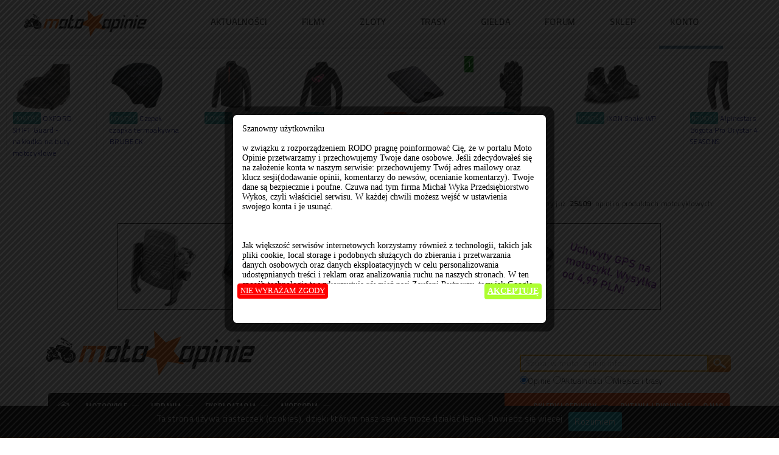

--- FILE ---
content_type: text/html; charset=utf-8
request_url: https://www.moto-opinie.info/?action=pytania&id_produktu=12102&question=1014
body_size: 11980
content:


<!DOCTYPE html>

<html lang="pl">
    <head>
    <meta http-equiv="Content-Type" content="text/html; charset=utf-8" />
    <title>Rozmowy z pasażerem bez interkomu na Androida</title>
    <meta name="description" content="Motocyklowy FAQ - Rozmowy z pasażerem bez interkomu na Androida. Pytania i dyskusje na temat. "/>
    <meta name="keywords" content="Motocyklowy FAQ"/>
    <link rel="stylesheet" href="css/colorbox.css"/>
    <link rel="stylesheet" href="template/przejrzysty/css/style2.css?v3=36" type="text/css" media="screen">
     
    <script src="//ajax.googleapis.com/ajax/libs/jquery/3.1.1/jquery.min.js" type="text/javascript"></script>
    
    
       
      <script type="text/javascript" src="vendor/bootstrap/bootstrap.min.js"></script>
  <link rel="stylesheet" href="vendor/bootstrap/bootstrap.min.css" />
    <script src="js/jquery.colorbox-min.js"></script>
    <script src="js/ajax5.js?ver=0.8" type="text/javascript"></script>
 

  <!-- Vendor -->
  
  <link rel="stylesheet" href="https://use.fontawesome.com/releases/v5.7.2/css/all.css">
  <!-- Vendor -->

  <!--Main Menu File-->
  <link id="effect" rel="stylesheet" type="text/css" media="all" href="webslidemenu/dropdown-effects/fade-down.css" />
  <link rel="stylesheet" type="text/css" media="all" href="webslidemenu/webslidemenu.css?v=2" />

<!-- Favicon -->
    <link rel="icon" type="image/x-icon" href="star.png">
  
  <script type="text/javascript" src="webslidemenu/webslidemenu.js"></script>
  <!--Main Menu File-->
  
    
    
                 <meta property="og:title" content="Motocyklowy FAQ - Moto-Opinie.info"/>
                 <meta property="og:description" content="Motocyklowy FAQ - opinie motocyklistów. Tu dowiesz się co kupić dla siebie i dla swojego motocykla. Serwis tworzony przez motocyklistów dla motocyklistów."/>
                 <meta property="og:type" content="article"/>                
                 
     <link rel="stylesheet" href="font-awesome/css/font-awesome.min.css">    
 
              
    <script>
     

        function AkceptujPolityke()
        {
           
            document.cookie = "akceptacja_polityki_prywatnosci=true; expires=Thu, 1 Aug 2035 20:00:11 UTC; path=/";
            $.colorbox.close();         
        }
                
        $(document).ready(function () {
        
        if (document.cookie.replace(/(?:(?:^|.*;\s*)akceptacja_polityki_prywatnosci\s*\=\s*([^;]*).*$)|^.*$/, "$1") !== "true") {
             setTimeout(openColorBox, 100);
        }
            function openColorBox() {
                
               
                
           $.colorbox({
          innerWidth:500, 
          innerHeight:300, 
          iframe:true,
          href: "https://www.moto-opinie.info/polityka_prywatnosci.html",
          overlayClose:true,
          onLoad: function() {
            $('#cboxClose').remove();
          }
        });
            
            }
        });
    </script>    
     
<!-- Google tag (gtag.js) -->
<script async src="https://www.googletagmanager.com/gtag/js?id=G-VX4XG3GKE8"></script>
<script>
  window.dataLayer = window.dataLayer || [];
  function gtag(){dataLayer.push(arguments);}
  gtag('js', new Date());

  gtag('config', 'G-VX4XG3GKE8');
</script>
   
    </head>
<body style="background: url('bg_insid2.jpg') repeat-x; " id="page1">       
  <!-- Mobile Header -->
  <div class="wsmobileheader clearfix">
    <a id="wsnavtoggle" class="wsanimated-arrow"><span></span></a>  
  </div>
  <!-- Mobile Header -->
 

  <div class="wsmainfull clearfix">
    <div class="wsmainwp clearfix">


      <div class="desktoplogo"><a href="https://www.moto-opinie.info"><img src="images/sml-logo02.png" alt="Moto Opinie - Portal motocyklowy"></a></div>
      <!--Main Menu HTML Code-->
      <nav class="wsmenu clearfix">
        <ul class="wsmenu-list">
                    
          <li aria-haspopup="true"><a href="https://www.moto-opinie.info/?action=newsroom">AKTUALNOŚCI</a>
          <div class="wsmegamenu clearfix">
            <div class="container-fluid">
              <div class="row show-grid">

         
                <div class="col-lg-3 col-md-12" style='background: #fff; border: 0'><a href="https://www.moto-opinie.info/?action=newsroom&a2=read&eid=1444"><img src="news_img/miniaturki/1740.jpg" style='height: 150px;' alt="Części do motocykli Hondy pozyskiwane z kukurydzy i pszenicy? To już się dzieje!"></a><br clear=both>
<span class=button_flat_orange_small><a class=white href=https://www.moto-opinie.info/?action=newsroom&amp;tag=honda>Honda</a></span><br clear=both>
<a href="https://www.moto-opinie.info/?action=newsroom&a2=read&eid=1444">Części do motocykli Hondy pozyskiwane z kukurydzy i pszenicy? To już się dzieje!</a>
</div>

<div class="col-lg-3 col-md-12" style='background: #fff; border: 0'><a href="https://www.moto-opinie.info/?action=newsroom&a2=read&eid=1443"><img src="news_img/miniaturki/1739.jpg" style='height: 150px;' alt="Nowe Ducati Panigale V4 R: maksymalny wyraz technologii wyścigowej"></a><br clear=both>
<span class=button_flat_orange_small><a class=white href=https://www.moto-opinie.info/?action=newsroom&amp;tag=ducati>Ducati</a></span><br clear=both>
<a href="https://www.moto-opinie.info/?action=newsroom&a2=read&eid=1443">Nowe Ducati Panigale V4 R: maksymalny wyraz technologii wyścigowej</a>
</div>

<div class="col-lg-3 col-md-12" style='background: #fff; border: 0'><a href="https://www.moto-opinie.info/?action=newsroom&a2=read&eid=1442"><img src="news_img/miniaturki/1738.jpg" style='height: 150px;' alt="Nowy Voge RR 500S - lekki sportowy motocykl, który kręci się do 14 000 obr/min"></a><br clear=both>
<span class=button_flat_orange_small><a class=white href=https://www.moto-opinie.info/?action=newsroom&amp;tag=motocykle>Motocykle</a></span><br clear=both>
<a href="https://www.moto-opinie.info/?action=newsroom&a2=read&eid=1442">Nowy Voge RR 500S - lekki sportowy motocykl, który kręci się do 14 000 obr/min</a>
</div>

<div class="col-lg-3 col-md-12" style='background: #fff; border: 0'><a href="https://www.moto-opinie.info/?action=newsroom&a2=read&eid=1441"><img src="news_img/miniaturki/1737.jpg" style='height: 150px;' alt="Firma Dainese sprzedane za symboliczne 1 Euro z powodu problemów finansowych"></a><br clear=both>
<span class=button_flat_orange_small><a class=white href=https://www.moto-opinie.info/?action=newsroom&amp;tag=dainese>Dainese</a></span><br clear=both>
<a href="https://www.moto-opinie.info/?action=newsroom&a2=read&eid=1441">Firma Dainese sprzedane za symboliczne 1 Euro z powodu problemów finansowych</a>
</div>

<div class="col-lg-3 col-md-12" style='background: #fff; border: 0'><a href="https://www.moto-opinie.info/?action=newsroom&a2=read&eid=1440"><img src="news_img/miniaturki/1736.jpg" style='height: 150px;' alt="Nowy sportowy KTM 990 RC R potwierdzony: Premiera już na początku 2025 roku"></a><br clear=both>
<span class=button_flat_orange_small><a class=white href=https://www.moto-opinie.info/?action=newsroom&amp;tag=ktm>KTM</a></span><br clear=both>
<a href="https://www.moto-opinie.info/?action=newsroom&a2=read&eid=1440">Nowy sportowy KTM 990 RC R potwierdzony: Premiera już na początku 2025 roku</a>
</div>

<div class="col-lg-3 col-md-12" style='background: #fff; border: 0'><a href="https://www.moto-opinie.info/?action=newsroom&a2=read&eid=1439"><img src="news_img/miniaturki/1735.jpg" style='height: 150px;' alt="BMW prezentuje ASA - Automated Shift Assistant - nowe podejście do sprzęgła w motocyklu"></a><br clear=both>
<span class=button_flat_orange_small><a class=white href=https://www.moto-opinie.info/?action=newsroom&amp;tag=bmw>BMW</a></span><br clear=both>
<a href="https://www.moto-opinie.info/?action=newsroom&a2=read&eid=1439">BMW prezentuje ASA - Automated Shift Assistant - nowe podejście do sprzęgła w motocyklu</a>
</div>

<div class="col-lg-3 col-md-12" style='background: #fff; border: 0'><a href="https://www.moto-opinie.info/?action=newsroom&a2=read&eid=1438"><img src="news_img/miniaturki/1734.jpg" style='height: 150px;' alt="Suzuki prezentuje trzy nowe malowania GSX-S 950 na 2024 rok"></a><br clear=both>
<span class=button_flat_orange_small><a class=white href=https://www.moto-opinie.info/?action=newsroom&amp;tag=suzuki>Suzuki</a></span><br clear=both>
<a href="https://www.moto-opinie.info/?action=newsroom&a2=read&eid=1438">Suzuki prezentuje trzy nowe malowania GSX-S 950 na 2024 rok</a>
</div>

<div class="col-lg-3 col-md-12" style='background: #fff; border: 0'><a href="https://www.moto-opinie.info/?action=newsroom&a2=read&eid=1437"><img src="news_img/miniaturki/1733.jpg" style='height: 150px;' alt="CFMoto może wkrótce zaprezentować duży model ADVENTURE: MT 1250"></a><br clear=both>
<span class=button_flat_orange_small><a class=white href=https://www.moto-opinie.info/?action=newsroom&amp;tag=motocykle>Motocykle</a></span><br clear=both>
<a href="https://www.moto-opinie.info/?action=newsroom&a2=read&eid=1437">CFMoto może wkrótce zaprezentować duży model ADVENTURE: MT 1250</a>
</div>



              

              </div>
            </div>

          </div>
        </li>
          
      
        
      <li aria-haspopup="true"><a href="https://www.moto-opinie.info/?action=filmy">FILMY</a>
          <div class="wsmegamenu clearfix">
            <div class="container-fluid">
              <div class="row show-grid">

         
                <div class="col-lg-3 col-md-12" style='background: #fff; border: 0'><a href="?action=filmy&v=motocyklowa_slowenia_2025"><img class=film_obrazek5 src='filmy/thumbs/333_small.jpg'></a><br clear=both>
<a href="?action=filmy&v=motocyklowa_slowenia_2025" style='font-size: 15px;'>Motocyklowa Słowenia 2025</a>
</div>

<div class="col-lg-3 col-md-12" style='background: #fff; border: 0'><a href="?action=filmy&v=sena_60s_insta360_x5_parowanie_kamery_i_interkomu"><img class=film_obrazek5 src='filmy/thumbs/332_small.jpg'></a><br clear=both>
<a href="?action=filmy&v=sena_60s_insta360_x5_parowanie_kamery_i_interkomu" style='font-size: 15px;'>Sena 60S + Insta360 X5 - parowanie kamery i interkomu</a>
</div>

<div class="col-lg-3 col-md-12" style='background: #fff; border: 0'><a href="?action=filmy&v=xxix_zlot_rock_blues_motocykle_lagow_2025_-_zwiastun"><img class=film_obrazek5 src='filmy/thumbs/331_small.jpg'></a><br clear=both>
<a href="?action=filmy&v=xxix_zlot_rock_blues_motocykle_lagow_2025_-_zwiastun" style='font-size: 15px;'>XXIX ZLOT Rock Blues & Motocykle Łagów 2025 - Zwiastun</a>
</div>

<div class="col-lg-3 col-md-12" style='background: #fff; border: 0'><a href="?action=filmy&v=honda_nt_1100_2025_turystyk_bez_kompleksow"><img class=film_obrazek5 src='filmy/thumbs/330_small.jpg'></a><br clear=both>
<a href="?action=filmy&v=honda_nt_1100_2025_turystyk_bez_kompleksow" style='font-size: 15px;'>Honda NT 1100 2025 - Turystyk bez kompleksów!</a>
</div>



              

              </div>
            </div>

          </div>
        </li>
        
           <li aria-haspopup="true"><a href="https://wydarzenia.moto-opinie.info/">ZLOTY</a>
          <div class="wsmegamenu clearfix">
            <div class="container-fluid">
                <span style='font-size: 28px;'>Najbliższe zloty</span><br class='clearfix'>
              <div class="row show-grid">
                  
         
                <div class="col-lg-3 col-md-12" style='background: #fff; border: 0'><a href=https://wydarzenia.moto-opinie.info/?id_wydarzenia=16196><a href=https://wydarzenia.moto-opinie.info/?id_wydarzenia=16196><img src="https://wydarzenia.moto-opinie.info/zloty/plakaty/16196_mid.jpg"/ style="width: 100%"></a></a><br clear=both>
<a style="font-size: 14px; font-weight: bold;" href=https://wydarzenia.moto-opinie.info/?id_wydarzenia=16196 >Riders meetup! Kobieta w Siodle</a>
</div>

<div class="col-lg-3 col-md-12" style='background: #fff; border: 0'><a href=https://wydarzenia.moto-opinie.info/?id_wydarzenia=16179><a href=https://wydarzenia.moto-opinie.info/?id_wydarzenia=16179><img src="https://wydarzenia.moto-opinie.info/zloty/plakaty/16179_mid.jpg"/ style="width: 100%"></a></a><br clear=both>
<a style="font-size: 14px; font-weight: bold;" href=https://wydarzenia.moto-opinie.info/?id_wydarzenia=16179 >I Zimowy Zlot Motocyklowy u Piratesów 2026</a>
</div>

<div class="col-lg-3 col-md-12" style='background: #fff; border: 0'><a href=https://wydarzenia.moto-opinie.info/?id_wydarzenia=16166><a href=https://wydarzenia.moto-opinie.info/?id_wydarzenia=16166><img src="https://wydarzenia.moto-opinie.info/zloty/plakaty/16166_mid.jpg"/ style="width: 100%"></a></a><br clear=both>
<a style="font-size: 14px; font-weight: bold;" href=https://wydarzenia.moto-opinie.info/?id_wydarzenia=16166 >Zimowy Motorfestiwal Pszenno 2026</a>
</div>

<div class="col-lg-3 col-md-12" style='background: #fff; border: 0'><a href=https://wydarzenia.moto-opinie.info/?id_wydarzenia=16100><a href=https://wydarzenia.moto-opinie.info/?id_wydarzenia=16100><img src="https://wydarzenia.moto-opinie.info/zloty/plakaty/16100_mid.jpg"/ style="width: 100%"></a></a><br clear=both>
<a style="font-size: 14px; font-weight: bold;" href=https://wydarzenia.moto-opinie.info/?id_wydarzenia=16100 >Chojrak 2026 - Zimowy Zlot Motocyklowy Chmielniki</a>
</div>



              

              </div>
            </div>

          </div>
        </li>
        
        
       
        
        
        <li aria-haspopup="true"><a href="https://miejsca.moto-opinie.info/">TRASY</a>
          <div class="wsmegamenu clearfix">
            <div class="container-fluid">
              <div class="row show-grid">

         
                <div class="col-lg-3 col-md-12" style='background: #fff; border: 0'><a href=https://miejsca.moto-opinie.info/?id_miejsca=805> <img src="https://miejsca.moto-opinie.info/miejsca/zdjecia/uzytkownikow/2433_mid.jpg"/ class="lazy" style="width: 100%; min-height: 180px; height: 180px; max-height: 180px; border: none"></a><br clear=both>
<a href=https://miejsca.moto-opinie.info/?id_miejsca=805 style='font-size: 18px;'>Droga Oswalda Balzera</a>
</div>

<div class="col-lg-3 col-md-12" style='background: #fff; border: 0'><a href=https://miejsca.moto-opinie.info/?id_miejsca=1420> <img src="https://miejsca.moto-opinie.info/miejsca/zdjecia/uzytkownikow/2033_mid.jpg"/ class="lazy" style="width: 100%; min-height: 180px; height: 180px; max-height: 180px; border: none"></a><br clear=both>
<a href=https://miejsca.moto-opinie.info/?id_miejsca=1420 style='font-size: 18px;'>Col Du Glandon</a>
</div>

<div class="col-lg-3 col-md-12" style='background: #fff; border: 0'><a href=https://miejsca.moto-opinie.info/?id_miejsca=1046> <img src="https://miejsca.moto-opinie.info/miejsca/zdjecia/uzytkownikow/1400_mid.jpg"/ class="lazy" style="width: 100%; min-height: 180px; height: 180px; max-height: 180px; border: none"></a><br clear=both>
<a href=https://miejsca.moto-opinie.info/?id_miejsca=1046 style='font-size: 18px;'>Mont Ventoux - Francja</a>
</div>

<div class="col-lg-3 col-md-12" style='background: #fff; border: 0'><a href=https://miejsca.moto-opinie.info/?id_miejsca=2094> <img src="https://miejsca.moto-opinie.info/miejsca/zdjecia/uzytkownikow/10745_mid.jpg"/ class="lazy" style="width: 100%; min-height: 180px; height: 180px; max-height: 180px; border: none"></a><br clear=both>
<a href=https://miejsca.moto-opinie.info/?id_miejsca=2094 style='font-size: 18px;'>Żłobnica - super zakręty</a>
</div>

<div class="col-lg-3 col-md-12" style='background: #fff; border: 0'><a href=https://miejsca.moto-opinie.info/?id_miejsca=2182> <img src="https://miejsca.moto-opinie.info/miejsca/zdjecia/uzytkownikow/3573_mid.jpg"/ class="lazy" style="width: 100%; min-height: 180px; height: 180px; max-height: 180px; border: none"></a><br clear=both>
<a href=https://miejsca.moto-opinie.info/?id_miejsca=2182 style='font-size: 18px;'>Spalony Hotel</a>
</div>

<div class="col-lg-3 col-md-12" style='background: #fff; border: 0'><a href=https://miejsca.moto-opinie.info/?id_miejsca=4521> <img src="https://miejsca.moto-opinie.info/miejsca/zdjecia/uzytkownikow/10236_mid.jpg"/ class="lazy" style="width: 100%; min-height: 180px; height: 180px; max-height: 180px; border: none"></a><br clear=both>
<a href=https://miejsca.moto-opinie.info/?id_miejsca=4521 style='font-size: 18px;'>Tor Crossowy</a>
</div>

<div class="col-lg-3 col-md-12" style='background: #fff; border: 0'><a href=https://miejsca.moto-opinie.info/?id_miejsca=502> <img src="https://miejsca.moto-opinie.info/miejsca/zdjecia/uzytkownikow/703_mid.jpg"/ class="lazy" style="width: 100%; min-height: 180px; height: 180px; max-height: 180px; border: none"></a><br clear=both>
<a href=https://miejsca.moto-opinie.info/?id_miejsca=502 style='font-size: 18px;'>Skansen Kolei Wąskotorowej - Janów Lubelski</a>
</div>

<div class="col-lg-3 col-md-12" style='background: #fff; border: 0'><a href=https://miejsca.moto-opinie.info/?id_miejsca=1202> <img src="https://miejsca.moto-opinie.info/miejsca/zdjecia/uzytkownikow/1609_mid.jpg"/ class="lazy" style="width: 100%; min-height: 180px; height: 180px; max-height: 180px; border: none"></a><br clear=both>
<a href=https://miejsca.moto-opinie.info/?id_miejsca=1202 style='font-size: 18px;'>Baumwipfelpfad - wieża obserwacyjna</a>
</div>



              

              </div>
            </div>

          </div>
        </li>
 
        
        <li aria-haspopup="false"><a href="https://www.moto-opinie.info/gieldamotocykli/">GIEŁDA</a></li>
        
        <li aria-haspopup="false"><a href="https://www.moto-opinie.info/?action=forum">FORUM</a></li>
         
        
        
          <li aria-haspopup="true"><a href="https://sklep.moto-opinie.info/"  title="Sklep Motocyklowy Śląsk Katowice Sosnowiec">SKLEP</a>
          <div class="wsmegamenu clearfix" >
            <div class="container-fluid" >
                <span style='font-size: 28px;'>Nowe produkty</span><br class='clearfix'>
              <div class="row show-grid" >
                  
         
                <div class="col-lg-2 col-md-12" >                        
                             <div class=promowane_cena>17,80 PLN</div>
                                     <div class=acenter><a href="https://sklep.moto-opinie.info/?v=11587,mannol_diesel_jet_cleaner_250ml_czyszczenie_wtryskow_diesel"><img class=promowane_miniatura  alt='MANNOL Diesel JET Cleaner 250ml czyszczenie wtrysków diesel' src="https://sklep.moto-opinie.info/zdjecia_miniatura/6287_mannol_diesel_jet_cleaner_250ml_czyszczenie_wtryskow_diesel.jpg"></a></div>
                     
                     <a href="https://sklep.moto-opinie.info/?v=11587,mannol_diesel_jet_cleaner_250ml_czyszczenie_wtryskow_diesel">MANNOL Diesel JET Cleaner 250ml czyszczenie wtrysków diesel</a>



                      </div>                        <div class="col-lg-2 col-md-12" >                        
                             <div class=promowane_cena>49,80 PLN</div>
                                     <div class=acenter><a href="https://sklep.moto-opinie.info/?v=11586,liqui_moly_bike_oil_additiv_uszlachetniacz_do_oleju_0_125l"><img class=promowane_miniatura  alt='LIQUI MOLY Bike Oil-Additiv Uszlachetniacz do oleju 0,125L ' src="https://sklep.moto-opinie.info/zdjecia_miniatura/6286_liqui_moly_bike_oil_additiv_uszlachetniacz_do_oleju_0_125l.jpg"></a></div>
                     
                     <a href="https://sklep.moto-opinie.info/?v=11586,liqui_moly_bike_oil_additiv_uszlachetniacz_do_oleju_0_125l">LIQUI MOLY Bike Oil-Additiv Uszlachetniacz do oleju 0,125L </a>



                      </div>                        <div class="col-lg-2 col-md-12" >                        
                             <div class=promowane_cena>2299,80 PLN</div>
                                     <div class=acenter><a href="https://sklep.moto-opinie.info/?v=11585,kufry_boczne_aluminiowe_kappa_37l_48l_prawy_lewy_monokey_kvg48b_kvg37b_kvoyager"><img class=promowane_miniatura  alt='Kufry boczne aluminiowe KAPPA 37L 48L PRAWY LEWY MONOKEY KVG48B KVG37B KVOYAGER' src="https://sklep.moto-opinie.info/zdjecia_miniatura/6285_kufry_boczne_aluminiowe_kappa_37l_48l_prawy_lewy_monokey_kvg48b_kvg37b_kvoyager.jpg"></a></div>
                     
                     <a href="https://sklep.moto-opinie.info/?v=11585,kufry_boczne_aluminiowe_kappa_37l_48l_prawy_lewy_monokey_kvg48b_kvg37b_kvoyager">Kufry boczne aluminiowe KAPPA 37L 48L PRAWY LEWY MONOKEY KVG48B KVG37B KVOYAGER</a>



                      </div>                        <div class="col-lg-2 col-md-12" >                        
                             <div class=promowane_cena>59,80 PLN</div>
                                     <div class=acenter><a href="https://sklep.moto-opinie.info/?v=11584,olej_ipone_katana_10w40_motocyklowy_100_syntetyk"><img class=promowane_miniatura  alt='Olej IPONE Katana 10W40 motocyklowy 100% syntetyk' src="https://sklep.moto-opinie.info/zdjecia_miniatura/6284_olej_ipone_katana_10w40_motocyklowy_100_syntetyk.jpg"></a></div>
                     
                     <a href="https://sklep.moto-opinie.info/?v=11584,olej_ipone_katana_10w40_motocyklowy_100_syntetyk">Olej IPONE Katana 10W40 motocyklowy 100% syntetyk</a>



                      </div>                        <div class="col-lg-2 col-md-12" >                        
                             <div class=promowane_cena>159,80 PLN</div>
                                     <div class=acenter><a href="https://sklep.moto-opinie.info/?v=11583,handbary_acerbis_x_ultimate_bialo_zolte"><img class=promowane_miniatura  alt='Handbary ACERBIS X-ULTIMATE biało-żółte' src="https://sklep.moto-opinie.info/zdjecia_miniatura/6283_handbary_acerbis_x_ultimate_bialo_zolte.jpg"></a></div>
                     
                     <a href="https://sklep.moto-opinie.info/?v=11583,handbary_acerbis_x_ultimate_bialo_zolte">Handbary ACERBIS X-ULTIMATE biało-żółte</a>



                      </div>                        <div class="col-lg-2 col-md-12" >                        
                             <div class=promowane_cena>89,80 PLN</div>
                                     <div class=acenter><a href="https://sklep.moto-opinie.info/?v=11582,pokrowiec_plandeka_zontes_zt_125_c_125c"><img class=promowane_miniatura  alt='Pokrowiec plandeka Zontes ZT 125 C 125C' src="https://sklep.moto-opinie.info/zdjecia_miniatura/6282_pokrowiec_plandeka_zontes_zt_125_c_125c.jpg"></a></div>
                     
                     <a href="https://sklep.moto-opinie.info/?v=11582,pokrowiec_plandeka_zontes_zt_125_c_125c">Pokrowiec plandeka Zontes ZT 125 C 125C</a>



                      </div>                        

              

              </div>
            </div>

          </div>
        </li>
        
                    
                        
                            <li aria-haspopup="true" style="border-bottom: solid 5px #557d9e; " ><a href="#">KONTO</a>
                        <div class="wsmegamenu clearfix">
            <div class="container-fluid">
              <div class="row show-grid">

                 <div class="col-lg-4 col-md-12">
                 
                     <span class="title">Logowanie<br>alternatywne</span>
                     <br><br>
                     <a style='background-color: navy; color: #fff; padding: 7px;' href=https://www.facebook.com/dialog/oauth?client_id=155773031925188&redirect_uri=https://www.moto-opinie.info/auth/fb.php&scope=email>Zaloguj przez FB</a>

                </form>
                     
                 </div>
              <div class="col-lg-4 col-md-12">
              
                  <span class="title">Szybka rejestracja</span>
                <form class="menu_form">
                <input type="text" placeholder="Login" id="rej_login">
                <input type="text" placeholder="E-mail" id="rej_email">
                <input type="text" placeholder="Nazwa użytkownika" id="rej_nazwa">
                <input type="text" placeholder="Hasło" id="rej_haslo">
                <input type="text" placeholder="Powtórz hasło" id="rej_haslo2">                
                <input type="button" value="Rejestracja" onclick="Rejestracja();">

                </form>
              
              </div>
              <div class="col-lg-4 col-md-12">
              
                <span class="title">Logowanie</span>
                <form action="https://www.moto-opinie.info:443/?action=pytania&id_produktu=12102&question=1014" method="post" class=menu_form>
                <input type="hidden" name="logme" value="yes">
                <input type="text" placeholder="Login" name=login>
                <input type="password" style='width:100%;' name=passwrd placeholder="Twoje hasło">            
                <input type="submit" value="LOGOWANIE">
                </form>
                  
              </div>
              

              </div>
            </div>
          </div>
          </li>

                                    
        
         
            

        </ul>
      </nav>
      <!--Menu HTML Code-->
    </div>
  </div>


  <div style="display:table; border-spacing: 10px;    border-collapse: separate; width: 100%; " >
    <div class=cela id='it1'>
					<a href=https://www.moto-opinie.info/?action=show&id_produktu=17199><img style='margin: auto; max-height: 90px;' align=center src="miniaturki/17341-oxford-shift-guard-nakladka-na-buty-motocyklowe.jpg"></a><br class=clearboth><span style='background: #29a3a3; color: #fff; padding: 2px; font-size: 80%;  border-radius: 3px;'>NOWOŚĆ</span> <a href=https://www.moto-opinie.info/?action=show&id_produktu=17199 class=cela_tekst>OXFORD SHIFT Guard - nakładka na buty motocyklowe</a>
                                           
					</div><div class=cela id='it2'>
					<a href=https://www.moto-opinie.info/?action=show&id_produktu=17198><img style='margin: auto; max-height: 90px;' align=center src="miniaturki/17340-czepek-czapka-termoakywna-brubeck.jpg"></a><br class=clearboth><span style='background: #29a3a3; color: #fff; padding: 2px; font-size: 80%;  border-radius: 3px;'>NOWOŚĆ</span> <a href=https://www.moto-opinie.info/?action=show&id_produktu=17198 class=cela_tekst>Czepek czapka termoakywna BRUBECK</a>
                                           
					</div><div class=cela id='it3'>
					<a href=https://www.moto-opinie.info/?action=show&id_produktu=17197><img style='margin: auto; max-height: 90px;' align=center src="miniaturki/17339-ixon-siwa-kurtka-motocyklowa.jpg"></a><br class=clearboth><span style='background: #29a3a3; color: #fff; padding: 2px; font-size: 80%;  border-radius: 3px;'>NOWOŚĆ</span> <a href=https://www.moto-opinie.info/?action=show&id_produktu=17197 class=cela_tekst>IXON SIWA</a>
                                           
					</div><div class=cela id='it4'>
					<a href=https://www.moto-opinie.info/?action=show&id_produktu=17196><img style='margin: auto; max-height: 90px;' align=center src="miniaturki/17338-ixon-lady-touchdown.jpg"></a><br class=clearboth><span style='background: #29a3a3; color: #fff; padding: 2px; font-size: 80%;  border-radius: 3px;'>NOWOŚĆ</span> <a href=https://www.moto-opinie.info/?action=show&id_produktu=17196 class=cela_tekst>IXON Lady Touchdown</a>
                                           
					</div><div class=cela id='it5'><span class=ocena_cela>1</span>
					<a href=https://www.moto-opinie.info/?action=show&id_produktu=16983><img style='margin: auto; max-height: 90px;' align=center src="https://www.moto-opinie.info/miniaturki/17126-portfel-sp-connect-card-wallet-spc.jpg"></a><br class=clearboth><span style='background: orangered; color: #fff; padding: 2px; font-size: 80%;  border-radius: 3px;'>OPINIA</span> <a href=https://www.moto-opinie.info/?action=show&id_produktu=16983 class=cela_tekst>Portfel Sp Connect Card Wallet Spc+</a></div><div class=cela id='it6'>
					<a href=https://www.moto-opinie.info/?action=show&id_produktu=17195><img style='margin: auto; max-height: 90px;' align=center src="miniaturki/17337-oxford-nexus.jpg"></a><br class=clearboth><span style='background: #29a3a3; color: #fff; padding: 2px; font-size: 80%;  border-radius: 3px;'>NOWOŚĆ</span> <a href=https://www.moto-opinie.info/?action=show&id_produktu=17195 class=cela_tekst>OXFORD Nexus</a>
                                           
					</div><div class=cela id='it7'>
					<a href=https://www.moto-opinie.info/?action=show&id_produktu=17194><img style='margin: auto; max-height: 90px;' align=center src="miniaturki/17336-ixon-snake-wp.jpg"></a><br class=clearboth><span style='background: #29a3a3; color: #fff; padding: 2px; font-size: 80%;  border-radius: 3px;'>NOWOŚĆ</span> <a href=https://www.moto-opinie.info/?action=show&id_produktu=17194 class=cela_tekst>IXON Snake WP</a>
                                           
					</div><div class=cela id='it8'>
					<a href=https://www.moto-opinie.info/?action=show&id_produktu=17193><img style='margin: auto; max-height: 90px;' align=center src="miniaturki/17335-alpinestars-bogota-pro-drystar-4-seasons.jpg"></a><br class=clearboth><span style='background: #29a3a3; color: #fff; padding: 2px; font-size: 80%;  border-radius: 3px;'>NOWOŚĆ</span> <a href=https://www.moto-opinie.info/?action=show&id_produktu=17193 class=cela_tekst>Alpinestars Bogota Pro Drystar 4 SEASONS</a>
                                           
					</div><div class=cela id='it9'>
					<a href=https://www.moto-opinie.info/?action=show&id_produktu=17192><img style='margin: auto; max-height: 90px;' align=center src="miniaturki/17334-alpinestars-ridge-v2-wp-wodoodporne.jpg"></a><br class=clearboth><span style='background: #29a3a3; color: #fff; padding: 2px; font-size: 80%;  border-radius: 3px;'>NOWOŚĆ</span> <a href=https://www.moto-opinie.info/?action=show&id_produktu=17192 class=cela_tekst>Alpinestars Ridge V2 WP wodoodporne</a>
                                           
					</div><div class=cela id='it10'><span class=ocena_cela>3</span>
					<a href=https://www.moto-opinie.info/?action=show&id_produktu=11476><img style='margin: auto; max-height: 90px;' align=center src="https://www.moto-opinie.info/miniaturki/11586-shark-evo-one-2.jpg"></a><br class=clearboth><span style='background: orangered; color: #fff; padding: 2px; font-size: 80%;  border-radius: 3px;'>OPINIA</span> <a href=https://www.moto-opinie.info/?action=show&id_produktu=11476 class=cela_tekst>Shark EVO-ONE 2</a></div><div class=cela id='it11'><span class=ocena_cela>9</span>
					<a href=https://www.moto-opinie.info/?action=show&id_produktu=15791><img style='margin: auto; max-height: 90px;' align=center src="https://www.moto-opinie.info/miniaturki/15932-ls2-ff901-advant-x.jpg"></a><br class=clearboth><span style='background: orangered; color: #fff; padding: 2px; font-size: 80%;  border-radius: 3px;'>OPINIA</span> <a href=https://www.moto-opinie.info/?action=show&id_produktu=15791 class=cela_tekst>LS2 FF901 ADVANT X</a></div>
    </div>
      <div id="fb-root"></div>
<script>(function(d, s, id) {
  var js, fjs = d.getElementsByTagName(s)[0];
  if (d.getElementById(id)) return;
  js = d.createElement(s); js.id = id;
  js.src = "//connect.facebook.net/pl_PL/all.js#xfbml=1";
  fjs.parentNode.insertBefore(js, fjs);
}(document, 'script', 'facebook-jssdk'));</script>
 
 

<a id="up" href="#0" class="cd-top"></a>
<div class="zawartosc">
<div class="ilemamy">Mamy już <span class="zolty">25409</span> opinii o produktach motocyklowych!
<br></div>
<div class="wrapper p4">                                            
              <div style="display: block; margin: 0 auto; text-align: center; padding-top: 55px;  "><a href="https://sklep.moto-opinie.info/?kat=70,0,0,mocowania_akcesoria_do_nawigacji_gps" title="Uchwyty GPS mocowania na motocykl"><img src="banner_reklama.jpg" alt="Uchwyty GPS mocowania na motocykl" border="0"></a><br>R E K L A M A</div> 
                                            <a href="https://www.moto-opinie.info/"><img src="template/przejrzysty/images/logo_moto_opinie.png" style="margin-top: 15px; margin-right: 90px;" alt="moto-opinie.info"></a>
                                            <div class="fbbox"><div class="fb_button1"><div class="fb-like" data-href="https://www.facebook.com/pages/Moto-Opinieinfo/165103736936391" data-send="false" data-layout="box_count" data-width="100" data-show-faces="false"></div></div>
<div class="gplus_gorny">
<div class="g-plusone" data-size="tall" data-href="https://www.moto-opinie.info"></div>

<!-- Place this tag after the last +1 button tag. -->
<script type="text/javascript">
  window.___gcfg = {lang: 'pl'};

  (function() {
    var po = document.createElement('script'); po.type = 'text/javascript'; po.async = true;
    po.src = 'https://apis.google.com/js/platform.js';
    var s = document.getElementsByTagName('script')[0]; s.parentNode.insertBefore(po, s);
  })();
</script></div>
                                                
                                            </div>
                                                <div class="szukaj">
                                                    <form action="/" method="get" >   
                                                        <div class="fleft"> <input type="text" style='height: 28px; padding: 3px;' placeholder=" Szukaj w moto-opinie.info..."  name="q" value="" class="poleszukaj"></div>
                                                        <div class="fleft"> <input type="image" src="search_button.png" class="searchbutton"></div><br class="clearboth">
                                                        <input type="radio" name="coszukac" checked>Opinie <input type="radio"  name="coszukac">Aktualności <input type="radio"  name="coszukac">Miejsca i trasy

                                                    </form>                                                     
                                                </div>
                                            
					</div>                        
<nav>                                            
<ul id="menu">
    
    <li><a href="https://www.moto-opinie.info/"><img alt="Strona główna" class="przyciskhome" src="home.png">&nbsp;</a><!-- Begin Home Item -->
    
        <div class="dropdown_3columns"><!-- Begin 2 columns container -->
    
            <div class="col_3">
                <span class="header_2">Witamy w moto-opinie.info!</span>
            </div>
            
            <div class="col_3">
                <p>Witamy w największym w polsce serwisie z opiniami dla motocyklistów. Tutaj dowiesz się co warto kupić dla siebie i swojego motocykla. Serwis został stworzony przez motocyklistów dla motocyklistów.</p>                             
            </div>
    
            <div class="col_3">
                <span class="header_2">Podziel się swoją opinią</span>
            </div>
            
            
            <div class="col_3">
                <p>Zachęcamy do dodawania własnych opinii - to trwa tylko kilka minut, a na pewno pomoże innym podczas ich poszukiwań. Czasem nawet te kilka słów na temat motocykla czy kasku jest bardzo pomocne. Z góry dziękujemy! :)</p>
            </div>
          
        </div><!-- End 2 columns container -->
    
    </li><!-- End Home Item -->

    <li><a href="?action=show&cat=1" class="drop">Motocykle</a><!-- Begin 5 columns Item -->
    
        <div class="dropdown_5columns"><!-- Begin 5 columns container -->
        
            <div class="col_5"><a href="?action=show&cat=1"><span class="header_2">Motocykle</span></a></div>
            <div class="col_1"><a href="?action=show&cat=1&sub1=1"><img src="gfx/sportowe.jpg" alt="Motocykle sportowe"><br>Sportowe</a></div>
            <div class="col_1"><a href="?action=show&cat=1&sub1=2"><img src="gfx/turystyczne.jpg" alt="Motocykle turystyczne"><br>Turystyczne</a></div>
            <div class="col_1"><a href="?action=show&cat=1&sub1=3"><img src="gfx/naked.jpg" alt="Motocykle szosowe i naked"><br>Szosowe/Nakedy</a></div>
            <div class="col_1"><a href="?action=show&cat=1&sub1=4"><img src="gfx/chopper.jpg" alt="Motocykle chopper i cruiser"><br>Chopper/Cruiser</a></div>
            <div class="col_1"><a href="?action=show&cat=1&sub1=5"><img src="gfx/cross_enduro.jpg" alt="Motocykle cross, enduro i superomoto"><br>Cross/Enduro/SM</a></div>
            
            
            
        
            <div class="col_5">
                <span class="header_2">Popularne marki</span>
            </div>
                          
            <div class="col_1"><a href="?action=show&cat=1&marka=23"><img src="gfx/honda.jpg" alt="Motocykle Honda"></a></div>            
            <div class="col_1"><a href="?action=show&cat=1&marka=60"><img src="gfx/yamaha.jpg" alt="Motocykle Yamaha"></a></div>
            <div class="col_1"><a href="?action=show&cat=1&marka=53"><img src="gfx/suzuki.jpg" alt="Motocykle Suzuki"></a></div>
            <div class="col_1"><a href="?action=show&cat=1&marka=29"><img src="gfx/kawasaki.jpg" alt="Motocykle Kawasaki"></a></div>
            <div class="col_1"><a href="?action=show&cat=1&marka=17"><img src="gfx/ducati.jpg" alt="Motocykle Ducati"></a></div>
            
            
            <div class="col_5">
                <span class="header_2">Pozostałe marki</span>
            </div>

            <div class="col_1">
    
                <ul class="greybox">
                    <li><a href="?action=show&cat=1&marka=3">Aprilia</a></li>
                    <li><a href="?action=show&cat=1&marka=11">Cagiva</a></li>
                    <li><a href="?action=show&cat=1&marka=43">MV Agusta</a></li>
                </ul>   
    
            </div>
            
            <div class="col_1">    
                <ul class="greybox">
                    <li><a href="?action=show&cat=1&marka=5">Benelli</a></li>
                    <li><a href="?action=show&cat=1&marka=21">Harley-Davidson</a></li>
                    <li><a href="?action=show&cat=1&marka=47">Rieju</a></li>
                </ul>   
    
            </div>
            
            <div class="col_1">    
                <ul class="greybox">
                    <li><a href="?action=show&cat=1&marka=9">BMW</a></li>
                    <li><a href="?action=show&cat=1&marka=32">KTM</a></li>
                    <li><a href="?action=show&cat=1&marka=230">Romet</a></li>
                </ul>   
    
            </div>
            
            <div class="col_1">    
                <ul class="greybox">
                    <li><a href="?action=show&cat=1&marka=39">Moto Guzzi</a></li>
                    <li><a href="?action=show&amp;cat=1&amp;marka=10">Buell</a></li>
                    <li><a href="?action=show&amp;cat=1" class='pogrubiony'>WSZYSTKIE</a></li>
                </ul>   
    
            </div>
            
        
        </div><!-- End 5 columns container -->
    
    </li><!-- End 5 columns Item -->

    <li><a href="?action=show&cat=2" class="drop">Ubrania</a><!-- Begin 4 columns Item -->
    
        <div class="dropdown_4columns"><!-- Begin 4 columns container -->
        
            <div class="col_4"><span class="header_2">Wybierz kategorie</span></div>
                        
            <div class="col_1"><a href="?kat=12,0,0,kaski_motocyklowe"><img src="gfx/kask.jpg" alt="Kaski motocyklowe"><br>Kaski</a></div>
            <div class="col_1"><a href="?action=show&cat=2&sub1=2"><img src="gfx/kurtka.jpg" alt="Kurtki motocyklowe"><br>Kurtki</a></div>  
            <div class="col_1"><a href="?action=show&cat=2&sub1=3"><img src="gfx/kombi.jpg" alt="Kombinezony motocyklowe"><br>Kombinezony</a></div>
            <div class="col_1"><a href="?action=show&cat=2&sub1=4"><img src="gfx/spodnie.jpg" alt="Spodnie motocyklowe"><br>Spodnie</a></div>
            <div class="col_1"><a href="?action=show&cat=2&sub1=5"><img src="gfx/rekawice.jpg" alt="Rękawice motocyklowe"><br>Rękawice</a></div>
            <div class="col_1"><a href="?action=show&cat=2&sub1=6"><img src="gfx/buty.jpg" alt="Buty motocyklowe"><br>Buty</a></div>
            <div class="col_1"><a href="?action=show&cat=2&sub1=7"><img src="gfx/ochraniacze.jpg" alt="Ochraniacze, zbroje, buzery"><br>Ochraniacze</a></div>
            <div class="col_1"><a href="?action=show&cat=2&sub1=8"><img src="gfx/inne.jpg" alt="Inne elementy ubioru motocyklowego"><br>Inne</a></div>
            
        </div><!-- End 4 columns container -->
    
    </li><!-- End 4 columns Item -->

<li class="menu_left"><a href="?action=show&cat=3" class="drop">Eksploatacja</a>
    
            <div class="dropdown_4columns"><!-- Begin 4 columns container -->
        
            <div class="col_4"><span class="header_2">Wybierz kategorie</span></div>
                        
            <div class="col_1"><a href="?action=show&cat=3&sub1=1"><img src="gfx/opony.jpg" alt="Opony motocyklowe"><br>Opony</a></div>
            <div class="col_1"><a href="?action=show&cat=3&sub1=2"><img src="gfx/lancuchy.jpg" alt="Łańcuchy, napędy"><br>Łańcuchy</a></div>
            <div class="col_1"><a href="?action=show&cat=3&sub1=3"><img src="gfx/zebatki.jpg" alt="Zębatki motocyklowe"><br>Zębatki</a></div>
            <div class="col_1"><a href="?action=show&cat=3&sub1=4"><img src="gfx/oleje.jpg" alt="Oleje motocyklowe"><br>Oleje</a></div>
            <div class="col_1"><a href="?action=show&cat=3&sub1=5"><img src="gfx/klocki.jpg" alt="Klocki hamulcowe"><br>Klocki</a></div>
            <div class="col_1"><a href="?action=show&cat=3&sub1=6"><img src="gfx/swiece.jpg" alt="Świece zapłonowe"><br>Świece</a></div>
            <div class="col_1"><a href="?action=show&cat=3&sub1=7"><img src="gfx/akumulatory.jpg" alt="Akumulatory"><br>Akumulatory</a></div>
            <div class="col_1"><a href="?action=show&cat=3&sub1=8"><img src="gfx/filtry.jpg" alt="Filtry oleju, powietrza"><br>Filtry</a></div>
            <div class="col_1"><a href="?action=show&cat=3&sub1=9"><img src="gfx/eksploatacja_inne.jpg" alt="Tarcze hamulcowe, sprzęgłowe, płyny chłodnicze etc"><br>Inne</a></div>
        </div><!-- End 4 columns container -->
        
	</li>


   
<li class="menu_left"><a href="?action=show&cat=4" class="drop">Akcesoria</a>
    
		<div class="dropdown_4columns"><!-- Begin 4 columns container -->
        
            <div class="col_4"><span class="header_2">Wybierz kategorie</span></div>
                        
            <div class="col_1"><a href="?action=show&amp;cat=4&amp;sub1=1"><img src="gfx/nawigacje.jpg" alt="Nawigacje motocyklowe"><br>Nawigacje</a></div>
            <div class="col_1"><a href="?action=show&amp;cat=4&amp;sub1=2"><img src="gfx/kamery.jpg" alt="Kamery motocyklowe"><br>Kamery</a></div>
            <div class="col_1"><a href="?action=show&amp;cat=4&amp;sub1=3"><img src="gfx/smary.jpg" alt="Smary do łańcucha"><br>Smary</a></div>
            <div class="col_1"><a href="?action=show&amp;cat=4&amp;sub1=4"><img src="gfx/ladowarki.jpg" alt="Ładowarki motocyklowe"><br>Ładowarki</a></div>
            <div class="col_1"><a href="?action=show&amp;cat=4&amp;sub1=5"><img src="gfx/interkomy.jpg" alt="Interkomy motocyklowe"><br>Interkomy</a></div>
            <div class="col_1"><a href="?action=show&amp;cat=4&amp;sub1=6"><img src="gfx/tlumiki.jpg" alt="Tłumiki motocyklowe"><br>Tłumiki</a></div>
            <div class="col_1"><a href="?action=show&amp;cat=4&amp;sub1=7"><img src="gfx/kufry_sakwy_tankbagi.jpg" alt="Kufry, sakwy, tankbagi"><br>Kufry/sakwy/tankbagi</a></div>
            <div class="col_1"><a href="?action=show&amp;cat=4&amp;sub1=8"><img src="gfx/manetki.jpg" alt="Manetki"><br>Manetki</a></div>
            <div class="col_1"><a href="?action=show&amp;cat=4&amp;sub1=9"><img src="gfx/crash-pady_gmole.jpg" alt="Crash Pady i gmole"><br>Crash pady/gmole</a></div>
            <div class="col_1"><a href="?action=show&amp;cat=4&amp;sub1=10"><img src="gfx/zabezpieczenia_alarmy.jpg" alt="Zabezpieczenia i alarmy motocyklowe"><br>Zabezpieczenia/alarmy</a></div>
            <div class="col_1"><a href="?action=show&amp;cat=4&amp;sub1=11"><img src="gfx/szyby.jpg" alt="Szyby do motocykla"><br>Szyby</a></div>
            <div class="col_1"><a href="?action=show&amp;cat=4&amp;sub1=12"><img src="gfx/lusterka.jpg" alt="Lusterka do motocykli"><br>Lusterka</a></div>
            <div class="col_1"><a href="?action=show&amp;cat=4&amp;sub1=13"><img src="gfx/amortyzatory-skretu.jpg" alt="Amortyzatory skrętu"><br>Amortyzatory skrętu</a></div>
            <div class="col_1"><a href="?action=show&amp;cat=4&amp;sub1=20"><img src="gfx/pozostale.jpg" alt="Pozostałe akcesoria motocyklowe"><br>Pozostałe</a></div>
        </div><!-- End 4 columns container -->
        
	</li>





	<li class="menu_right"><a href="?action=onas">O Nas</a>
    
		<div class="dropdown_1column align_right">
        
                <div class="col_1">
                        <br>          
                    <ul class="simple">
                        <li><a href="?action=onas">Kim jesteśmy</a></li>                        
                    </ul>   
                     
                </div>
                
		</div>
        
	</li>

        <li class="menu_right"><a href="?action=pytaniaidyskusje">Pytania i dyskusje</a><!-- Begin 3 columns Item -->
            
    <li class="menu_right"><a href="?action=serwisy" class="drop">Sklepy i serwisy</a><!-- Begin 3 columns Item -->
    
        <div class="dropdown_4columns align_right"><!-- Begin 3 columns container -->
            
            <div class="col_4">                
                <span class="header_2">Sklepy motocyklowe</span>
            </div>
            
  
            
            <div class="col_1">
    
                <ul class="greybox">
                <li><a href="?action=serwisy&amp;wojewodztwo=16&cat=1" alt="Zachodniopomorskie"><span>Zach.pom.</span></a></li>
                <li><a href="?action=serwisy&amp;wojewodztwo=11&cat=1" title="Pomorskie"><span>Pomorskie</span></a></li>
                <li><a href="?action=serwisy&amp;wojewodztwo=14&cat=1" title="Warmińsko-Mazurskie"><span>Warm. Mazurskie</span></a></li>
                <li><a href="?action=serwisy&amp;wojewodztwo=10&cat=1" title="Podlaskie"><span>Podlaskie</span></a></li>
                </ul>
            
            </div>
            <div class="col_1">
                <ul class="greybox">
                <li><a href="?action=serwisy&amp;wojewodztwo=4" title="Lubuskie"><span>Lubuskie</span></a></li>
                <li><a href="?action=serwisy&amp;wojewodztwo=15" title="Wielkopolskie"><span>Wielkopolskie</span></a></li>                
                <li><a href="?action=serwisy&amp;wojewodztwo=2" title="Kujawsko-Pomorskie"><span>Kuj. Pomorskie</span></a></li>
                <li><a href="?action=serwisy&amp;wojewodztwo=7" title="Mazowieckie"><span>Mazowieckie</span></a></li>
                
                
                </ul>
            </div>
            
            <div class="col_1">
                <ul class="greybox">
                
                <li><a href="?action=serwisy&amp;wojewodztwo=5&cat=1" title="Łódzkie"><span>Łódzkie</span></a></li>
                <li><a href="?action=serwisy&amp;wojewodztwo=1&cat=1" title="Dolnośląskie"><span>Dolnośląskie</span></a></li>
                <li><a href="?action=serwisy&amp;wojewodztwo=8&cat=1" title="Opolskie"><span>Opolskie</span></a></li>
                <li><a href="?action=serwisy&amp;wojewodztwo=12&cat=1" title="Śląskie"><span>Śląskie</span></a></li>
                
                </ul>   
    
            </div>
            
            <div class="col_1">
                <ul class="greybox">
                <li><a href="?action=serwisy&amp;wojewodztwo=13&cat=1" title="Świętokrzyskie"><span>Świętokrzyskie.</span></a></li>
                <li><a href="?action=serwisy&amp;wojewodztwo=6&cat=1" title="Małopolskie"><span>Małopolskie.</span></a></li>
                <li><a href="?action=serwisy&amp;wojewodztwo=3&cat=1" title="Lubelskie"><span>Lubelskie</span></a></li>
                <li><a href="?action=serwisy&amp;wojewodztwo=9&cat=1" title="Podkarpackie"><span>Podkarpackie</span></a></li>
                    
                </ul>   
    
            </div>
          
        
        </div><!-- End 3 columns container -->
        
    </li><!-- End 3 columns Item -->


</ul>
 
</nav>       
    



<div class="paseknawigacji"><nav> <span class="pogrubiona">NAWIGACJA:</span> <a href="https://www.moto-opinie.info/">Strona Startowa</a>  <img src=kropka.png class=sep2> <a href="?action=show&amp;cat=1">MOTOCYKLE</a>  <img src=kropka.png class=sep2> <a href="?action=show&amp;cat=1">MOTOCYKLE</a>  <img src=kropka.png class=sep2>  <a href="?action=show&amp;cat=1&amp;sub1=0&amp;marka=0"></a></nav></div>
<section id="content">
<div class="fright" style="margin-right: 15px; margin-top: 23px;"><a href="https://play.google.com/store/apps/details?id=com.moto_opinie.info"><img alt="Get it on Google Play" src="https://www.moto-opinie.info/gfx/download-google-play.png" style='height: 45px;'/></a> <a href="https://apps.apple.com/pl/app/moto-opinie-motocykle/id1493713316"><img alt="Moto-Opinie w App Store" src="appstore.jpg" style='height: 45px; margin-left: 2px;' /></a></div>                               
<div class=nawigacja_prawa><a href="?action=show&amp;id_produktu=12102"><img src=images/aktywne/opinie.png class=obrazek_nawigacja_prawa alt='Opinie'></a><br><a href="?action=pytania&amp;id_produktu=12102"><img src=images/nieaktywne/pytania_i_dyskusje.png class=obrazek_nawigacja_prawa alt='Pytania i dyskusje'></a><br><img src=images/aktywne/filmy.png  alt='Filmy' class=opa40 ><br><img src=images/aktywne/testy_i_recenzje.png  class=opa40  alt='Testy i recenzje'><br><a href="?action=show&amp;id_produktu=12102"><img src=images/dodaj_opinie.png class=obrazek_nawigacja_prawa alt='Dodaj opinie'></a></div><div><br><br><h1 class=opiniah1>Motocyklowy FAQ - Pytania i dyskusje</h1>
                     
                         <br/><br/>
                         <div class=ramkasocial>                         
                         <div class="face"><div class="fb-like" data-send="true" data-width="450" data-show-faces="true" data-action="like" data-font="tahoma"></div></div>
                          <div class="gplus"><div class="g-plusone" data-annotation="inline" data-width="195"></div></div>
                          <div class="twitter"><a href="https://twitter.com/share" class="twitter-share-button" data-lang="pl">Tweetnij</a></div>
                         </div>
<script type="text/javascript">
  window.___gcfg = {lang: 'pl'};
  (function() {
    var po = document.createElement('script'); po.type = 'text/javascript'; po.async = true;
    po.src = 'https://apis.google.com/js/plusone.js';
    var s = document.getElementsByTagName('script')[0]; s.parentNode.insertBefore(po, s);
  })();
           
        $(function(){ 
           $(".podgladprzedmiotu").colorbox({rel:'group1', scrolling:true});
           $(".dodajprzedmiot").colorbox({rel:'group2', scrolling:true});
           $(".zdjeciaprzedmiotu").colorbox({rel:'group3', scrolling:true});
        });
        
</script>
<script>!function(d,s,id){var js,fjs=d.getElementsByTagName(s)[0];if(!d.getElementById(id)){js=d.createElement(s);js.id=id;js.src="//platform.twitter.com/widgets.js";fjs.parentNode.insertBefore(js,fjs);}}(document,"script","twitter-wjs");</script><div class=container2 itemprop="aggregateRating" itemscope itemtype="http://schema.org/AggregateRating">
                    <div class=col2_1>
                        <span class="tag_okragly"> <i class="icon-image"></i> Zdjęcia przedmiotu</span>
                        
                        <br/>
                        <p class=acenter></p>
                        <p class="acenter small">(Kliknij w zdjęcie, aby powiększyć)</p>
                    </div>  <div class=col2_2>             
                      
                    <div class="sidebarnav aleft"><span><div style="font-weight:300; display:inline;"><i class="icon-signal"></i> Ocena </div>użytkowników&nbsp;</span></div>    
                        <div class=acenter>                                         
                            <span class=ocenaczastkowa>7.50<span class=ocenawhite> / 10</span></span>                        
                        <p class="acenter small">(Na podstawie 6 opinii)</p>
                        <span class="nagl_typ1 acenter">+</span><span class="nagl_typ2 acenter"><a href=?action=show&amp;id_produktu=12102#dodawanie class=white>NAPISZ SWOJĄ OPINIE</a></span>
                        
                        </div><br><br><div class=nagl>Krótki opis produktu</div>
                        <br><div class=krotki_opis_produktu></div><br><br>
                    </div>                  
                </div>                
     </div>
     <br style="clear: both">
           
           

                                    <h3 style="border-left: solid 30px orange; text-transform: uppercase;">Rozmowy z pasażerem bez interkomu na Androida</h3>
                                        
                                        <br class=clearboth>
                                        <br><br>
                                    <div class=fleft>
                                     <span class=next_message_link style='padding: 5px; background: #eee; margin-bottom: 10px; width: 240px;'>Gość</span><br class=clearboth>
                                    <div class="fleft glosy"><span class="duzytekst">18</span><br/>Głosy<br/></div>                                                            
                                    <div class="fleft glosowanie"><img src='kciuk_gora.jpg' onclick="glosujqa(1014,'plus','q');" alt="Głos na plus"><br/><img src=kciuk_dol.jpg onclick="glosujqa(1014,'minus','q');" alt="Głos na minus"></div>
                                        </div>
                                    <div class="fleft odpowiedz_box"><p class=ajustify>Hej,<br />
dziele się fajnym znaleziskiem - jak nie macie interkomu, a chcecie rozmawiać z plecaczkiem - wystarczą zwykłe słuchawki z mikrofonem - nawet takie z telefonu i można gadać w trakcie jazdy :) <br />
<br />
https://play.google.com/store/apps/details?id=com.androidintercom&hl=pl&gl=US</div>                                    

                                    <div class=space70></div>
                                    
                                    <div class=separator_tekst>Odpowiedzi użytkowników</div>
                                    <div class=space40></div><div class="acenter zadajpytanie"><span class=naglowek2>Nie ma jeszcze żadnych odpowiedzi<br/> na zadane pytanie. </span></div><div class=space70></div>   
                         <div class=space70></div>
                                  <div class=separator_tekst>Dodaj swoją odpowiedź</div><a id=odpowiedz></a>
                         <form action="?action=pytania&amp;id_produktu=12102&amp;question=1014" method="post" class="formularz">
                         <input type=hidden name=akcja id=akcja value="dodajodpowiedz">
                         <input type=hidden name=id_pytania value=1014>
                         <input type=hidden name=id_przedmiotu value=12102>
                         <br/>
                         <div><div class="pole"><div class="etykieta">Autor</div><input type=text name=autor value="Gość"class="poletekstowe"></div></div>                         
                         <div><div class="pole"><div class="etykieta">Odpowiedź</div><textarea id="tresc" name="tresc"  class="poletekomentarza"></textarea></div></div>
                         <br class="clearboth">
                         <div><div class="etykieta">Przepisz kod</div><div class="pole"><img src="kod.jpg" alt="kod">&nbsp;&nbsp;<br><input type=text name=kod class=kod></div></div>
                         <br class="clearboth"/>
                         <div><div class="etykieta"> </div><div class="pole"><input type=submit class="button2 pad9" value='Dodaj nowe pytanie'></div></div>      
                         </form>
<br><br><br>
<script src="js/gwiazdki.js?v=0.2" type="text/javascript"></script>
    
</div>



				</section>
			
<br class="clearboth"/>


<!-- ikonki socialne:  -->

<footer>
<div class="box3" style="background: #333; color: #fff; ">
    <div style="width: 1130px; margin: 0 auto;   overflow:hidden;">
        <div class="footer_col1"><span class="footer_title">
              
                <a href=https://www.moto-opinie.info/?action=show&cat=1 class=bialy>Motocykle</a></span>
        <span class="sep20 clearboth"></span>
        <i class="icon-angle-right"></i> <a href=?action=show&cat=1&marka=23 class=bialy> Honda</a><br>
        <i class="icon-angle-right"></i> <a href=?action=show&cat=1&marka=60 class=bialy> Yamaha</a><br>
        <i class="icon-angle-right"></i> <a href=?action=show&cat=1&marka=53 class=bialy> Suzuki</a><br>
        <i class="icon-angle-right"></i> <a href=?action=show&cat=1&marka=29 class=bialy> Kawasaki</a><br>
        <i class="icon-angle-right"></i> <a href=?action=show&cat=1&marka=32 class=bialy> KTM</a><br>
        <i class="icon-angle-right"></i> <a href=?action=show&cat=1&marka=26 class=bialy> Triumph</a><br>        
        <i class="icon-angle-right"></i> <a href=?action=show&cat=1&marka=17 class=bialy> Ducati</a><br>
        
        
        </div>
        
        <div class="footer_col2"><span class="footer_title">Social media</span>
            <span class="sep20 clearboth"></span>
        <a href="https://www.youtube.com/user/misterdrzewo"><img alt="Profil Youtube moto-opinie" class=ikonka_social src="images/3.png"></a><a href="https://www.facebook.com/pages/Moto-Opinieinfo/165103736936391"><img alt="Nasz profil na facebooku" src="images/1.png"  class=ikonka_social></a><a href="https://plus.google.com/+Moto-opinieInfo/posts?prsrc=5"><img src="images/2.png" alt="Profil moto-opinie.info na google+" class=ikonka_social></a>
        <span class="sep20 clearboth"></span>
        <br>
        <span class="footer_title">Masz pytania?</span><br class="clearboth">
        kontakt@moto-opinie.info<br><br>Chcesz się zareklamować?
        <a href=?action=reklama class="white" rel="nofollow">KLIKNIJ TUTAJ</a>
        </div>
        <div class="footer_col3"><span class="footer_title">Aplikacja mobilna</span><br class="clearboth">
            <br>
            <a href="https://play.google.com/store/apps/details?id=com.moto_opinie.info"><img alt="Aplikacja motocyklowa" src="https://www.moto-opinie.info/gfx/download-google-play.png" style='height: 45px;'/></a>  <a href="https://www.windowsphone.com/pl-pl/store/app/moto-opinie-info/07bec627-071f-4b4f-8039-98e0d9fde3d8"><img alt="Moto-Opinie na Windows Phone" src="gfx/wp_cyan.png" style='height: 45px; margin-left: 2px;' /></a>
        <br class="clearboth">
        <p class=white>Naszą aplikacje pobrało na swoje telefonu 35 000 motocyklistów!</p>
        <br class="clearboth">
        <br>
         <span class="footer_title">Polecamy</span><br class="clearboth">
         <br>
        <a href=https://sklep.moto-opinie.info class="white" style="background: orangered; padding: 6px; border-radius: 3px; font-weight: bold;">Sklep MOTO OPINIE</a>
        
        <a href=https://sklep.moto-opinie.info/?kat=10,0,0,prezent_dla_motocyklisty class="white" style="background: orangered; padding: 6px; border-radius: 3px; font-weight: bold;">Prezent dla motocyklisty</a>
        
        </div>
        <br class="clearboth">
        <p class="pad9"><br/>&copy; 2012-2020 by Moto-Opinie.info. Serwis moto-opinie.info nie ponosi odpowiedzialności za treść umieszczanych przez użytkowników opini. <a href="polityka_prywatnosci_motoopinie.html" class="white">Polityka prywatności</a><br/></p></div>
    </div>
    
  
<div class=panel_gorny style="display:none; width: 1110px; position: fixed; top: 35px; left: 50%; margin-left: -560px; min-height: 25px; background: #fff; z-index: 1000; padding: 15px; border-bottom: solid 1px #333; "></div>

</footer>
</div>
	</body>
</html>


--- FILE ---
content_type: text/html
request_url: https://www.moto-opinie.info/polityka_prywatnosci.html
body_size: 2898
content:

<html lang="pl">
    <head>
    <meta http-equiv="Content-Type" content="text/html; charset=utf-8" />
    <title>Moto-Opinie.info - Polityka Prywatności</title>
    <style>
        .footer {
    background: #fff;
    position: fixed;
    left: 0;
    right: 0;
    bottom: 0;
    height: 30px;
}    
</style>
    </head>
    
    <body style='font-face: sans-serif; font-size: 14px;'>
Szanowny użytkowniku
<br><br>
w związku z rozporządzeniem RODO pragnę poinformować Cię, że w portalu Moto Opinie przetwarzamy i przechowujemy Twoje dane osobowe. Jeśli zdecydowałeś się na założenie konta w naszym serwisie: przechowujemy Twój adres mailowy oraz klucz sesji(dodawanie opinii, komentarzy do newsów, ocenianie komentarzy). Twoje dane są bezpiecznie i poufne. Czuwa nad tym firma Michał Wyka Przedsiębiorstwo Wykos, czyli właściciel serwisu. W każdej chwili możesz wejść w ustawienia swojego konta i je usunąć.
<br><br><br><br>
Jak większość serwisów internetowych korzystamy również z technologii, takich jak pliki cookie, local storage i podobnych służących do zbierania i przetwarzania danych osobowych oraz danych eksploatacyjnych w celu personalizowania udostępnianych treści i reklam oraz analizowania ruchu na naszych stronach. W ten sposób technologię tę wykorzystują również nasi Zaufani Partnerzy, tacy jak Google Inc., Facebook Inc.
<br><br>
Cookies to dane informatyczne zapisywane w plikach i przechowywane na Twoim urządzeniu końcowym (tj. Twój komputer, tablet, smartphone itp.), które przeglądarka wysyła do serwera przy każdorazowym wejściu na stronę z tego urządzenia, podczas gdy odwiedzasz różne strony w Internecie.
<br><br>
Witryny internetowe(także Ta) stosują cookies, w celu:

świadczenia swoich usług, dostosowania zawartości Witryny do urządzenia końcowego Użytkownika, zapamiętywania indywidualnych ustawień Użytkownika i optymalizacji korzystania z witryny, poprawy bezpieczeństwa, poprzez kontrolę nadużyć w procesie korzystania z Witryny,
uzyskiwania zbiorczych, anonimowych danych statystycznych, aby ulepszać funkcjonalność Witryny,
utrzymania sesji Użytkownika (dotyczy Witryn z opcją logowania się Użytkowników), aby Użytkownik nie musiał, na każdej stronie Witryny ponownie wpisywać loginu i hasła,
umożliwienia korzystania z podstawowych funkcjonalności Witryn (np. zapamiętywanie kolejno odwiedzanych stron w celu ich przywrócenia na “żądanie” Użytkownika)
reklamowym i marketingowym, aby dostosować do preferencji Użytkownika treści reklam oraz tekstów wyświetlanych na Witrynach jak i poza nimi.
W celu łatwego zarządzania plikami cookie, należy wybrać preferowaną przeglądarkę i postępować zgodnie z instrukcjami: Internet Explorer, Firefox, Chrome, Opera, Safari. 
Znajdziesz tam także informację o tym jak zmienić ustawienia przeglądarki, by ograniczyć lub wyłączyć funkcjonowanie plików cookies itp. oraz jak usunąć takie pliki z Twojego urządzenia.
 <br><br>
Pliki cookies związane z badaniem efektywności kampanii reklamowej w sieci Google AdWords lub Google Display Network pobierają dane wykorzystując oprogramowanie Google Analytics. Zachowana zostaje gwarancja anonimizacji numeru IP użytkowników witryny, przez co rozumie się zapewnienie użytkownikowi całkowitej anonimowości.
<br><br>
<b>Twoje uprawnienia</b>
<br><br>
Zgodnie z RODO przysługują Ci następujące uprawnienia wobec Twoich danych i ich przetwarzania przez nas oraz naszych partnerów:
<br><br>
- żądanie dostępu do Twoich danych<br>
- żądanie sprostowania Twoich danych<br>
- żądanie usunięcia Twoich danych<br>
- żądanie przetwarzania Twoich danych<br>
- żądanie przeniesienia Twoich danych<br>
- sprzeciw wobec przetwarzania Twoich danych<br>
> żądanie niepodleganiu decyzji opartej wyłącznie na zautomatyzowanym przetwarzaniu
prawo do wniesienia skargi do organu nadzorczego
<br><br>
Uprawnienia powyższe przysługują także w przypadku prawidłowego przetwarzania danych przez administratora. Użytkownik witryny może przeglądać, usuwać, modyfikować oraz przenosić dane w opcjach przeglądarki jak również może tam wybrać opcję wyłączenia stosowania plików cookie dla witryny.
<br><br>
Użytkownik witryny posiadający zarejestrowane konto na witrynie może uzyskać dostęp do danych w opcji: “Ustawienia” gdzie ma możliwość przeglądania oraz modyfikacji danych. Ponieważ nie jest możliwe logowanie się do serwisu bez wyrażenia zgody na poniższą Politykę Prywatności użytkownik posiadający zarejestrowane konto, który nie wyraża zgody na przetwarzanie danych osobowych winien usunąć swoje konto. Usunięcie konta jest równoznaczne z usunięciem związanych z nim danych osobowych oraz zaprzestaniem ich przetwarzania. Aby usunąć konto należy zalogować się na witrynę (wyrażając tymczasowo zgodę na Politykę Prywatności tylko dla celu przetwarzania danych w celu usunięcia konta) oraz wysłać żądanie usunięcia konta korzystając z formularza w części "Ustawienia".
<br><br>
Wyjasnienia odnośnie Twoich praw związanych z danymi zbieranymi przez Google Inc. i Facebook Inc. znajdują się w ich politykach prywatności do których linki podano w akapicie powyżej.
<br><br>
Zgoda
Jeżeli nie wyrażasz zgody na przetwarzanie Twoich danych wyłącz obsługę cookie na naszej witrynie lub jeżeli jesteś zarejestrowanym użytkownikiem wyślij wiadomość z żądaniem zamknięcia konta tak jak opisano powyżej.
<br><br>
Szczegółowe informacje na temat użycia plików Cookie znajdziesz TUTAJ<a href=http://www.moto-opinie.info/polityka_cookies.html>Polityce Cookies</a>.
<br><br>
Aby przejść dalej i korzystać z pełnej funkcjonalności naszej Witryny powinieneś zaakceptować warunki niniejszej Polityki Prywatności.<br clear="both">
<br>
<a onclick='parent.AkceptujPolityke(); ' href='#' style="width: 100%; border-radius: 4px; padding: 5px; background: greenyellow; color: #fff; font-weight: bold; font-size: 140%">AKCEPTUJĘ POLITYKĘ PRYWATNOCI</a>
<br><br><br><br><br><br><br><br>
<div class="footer"><a href='#' onclick="window.top.location.href='exit.php'" style="float: left; border-radius: 4px; padding: 5px; background: red; color: #fff; font-weight: normal; font-size: 90%; ">NIE WYRAŻAM ZGODY</a> <a onclick='parent.AkceptujPolityke(); ' href='#' style="float: right; border-radius: 4px; padding: 5px; background: greenyellow; color: #fff; font-weight: bold; ">AKCEPTUJĘ</a></div>

    <body>
</html>



--- FILE ---
content_type: text/html; charset=utf-8
request_url: https://accounts.google.com/o/oauth2/postmessageRelay?parent=https%3A%2F%2Fwww.moto-opinie.info&jsh=m%3B%2F_%2Fscs%2Fabc-static%2F_%2Fjs%2Fk%3Dgapi.lb.en.2kN9-TZiXrM.O%2Fd%3D1%2Frs%3DAHpOoo_B4hu0FeWRuWHfxnZ3V0WubwN7Qw%2Fm%3D__features__
body_size: 161
content:
<!DOCTYPE html><html><head><title></title><meta http-equiv="content-type" content="text/html; charset=utf-8"><meta http-equiv="X-UA-Compatible" content="IE=edge"><meta name="viewport" content="width=device-width, initial-scale=1, minimum-scale=1, maximum-scale=1, user-scalable=0"><script src='https://ssl.gstatic.com/accounts/o/2580342461-postmessagerelay.js' nonce="Hq4P4j-VqA8Y4VeBJ_mvhg"></script></head><body><script type="text/javascript" src="https://apis.google.com/js/rpc:shindig_random.js?onload=init" nonce="Hq4P4j-VqA8Y4VeBJ_mvhg"></script></body></html>

--- FILE ---
content_type: text/css
request_url: https://www.moto-opinie.info/template/przejrzysty/css/style2.css?v3=36
body_size: 21292
content:
@import url('https://fonts.googleapis.com/css2?family=Titillium+Web:wght@300&display=swap');
@import url(https://fonts.googleapis.com/css?family=Oswald:300,400,700&subset=latin-ext);

.komenty_count { display: block; width: 90%; padding: 3px; font-size: 75%; margin-top: 10px; }

a, abbr, acronym, address, applet, article, aside, audio,
b, blockquote, big, body,
center, canvas, caption, cite, code, command,
datalist, dd, del, details, dfn, dl, div, dt, 
em, embed,
fieldset, figcaption, figure, font, footer, form, 
h1, h2, h3, h4, h5, h6, header, hgroup, html,
i, iframe, img, ins,
kbd, 
keygen,
label, legend, li, 
meter,
nav,
object, ol, output,
p, pre, progress,
q, 
s, samp, section, small, span, source, strike, strong, sub, sup,
table, tbody, tfoot, thead, th, tr, tdvideo, tt,
u, ul, 
var{    
    border: 0 none;
    font-size: 100%;
    margin: 0;
    padding: 0;
    border: 0;
    outline: 0;
    vertical-align: top;     
    
   
}

ol, ul {
	list-style: none;
}
blockquote, q {
	quotes: none;
}
table, table td { 
	padding:0;
	border:none;
	border-collapse:collapse;
}
img {
	vertical-align:top; 
}
embed { 
	vertical-align:top;
}
           * {
             font-size: 13px; 
             letter-spacing: 0.03em;
             font-family: 'Titillium Web';
             
    
            }
html,body { 	 

letter-spacing: 0.03em;
font-family:  'Titillium Web', sans-serif;
font-size:13px;
letter-spacing: 1px;
line-height:27px;
color:#000000;
width:100%;
height:100%;

}
::-webkit-input-placeholder { color:#aaa; }
::-moz-placeholder { color:#aaa; } /* firefox 19+ */
:-ms-input-placeholder { color:#aaa; } /* ie */
input:-moz-placeholder { color:#aaa; }
.fb_left_box { position: absolute; margin-left: -75px; margin-top:2px;}

h1 { font-size: 34pt; line-height:110%; }
h2 { font-size: 32pt; }
h3 { font-size: 26pt; }
h4 { font-size: 20pt; }
h5 { font-size: 18pt; }
h6 { font-size: 14pt; }
b { font-weight: bold; }

.whitebg { background-color: #fff; }
.logreg { margin-top: 0px; display: block; width:100%; float: right;   height: 35px;  border-bottom: solid 1px #fff; background:#fff; font-size: 12px; font-family: 'Exo'; z-index: 1000; }
.ilemamy { font-size: 90%; margin-top: 15px; float:right; position: absolute; margin-left: 800px;}
.logowanie { font-size: 100%;  padding-top: 3px; background: #fff; height: 35px; padding-right: 10px; padding-left: 10px; font-weight: bold; }
.wycentrowane { display: block; text-align: center; width: 1120px; background:#fff; margin: 0 auto; }
.wycentrowane_forum { display: block; text-align: center; min-width: 1100px; width: 80%; background:#fff; margin: 0 auto; }
.fs90 { font-size: 90%;  }
.logreg_tabactive   { background: #444; margin-top: 5px; color: #fff; height: 28px; font-size: 90%; font-weight: normal; float: left; padding: 0px 20px 0px 20px; display: block; float: left; border-top: solid 3px #fff; transform: skew(-8deg);}
.logreg_tabactive a  { color: #fff; }
.logreg_tabnoactive { background: #eee; margin-top: 7px; color: #000; height: 28px; font-size: 90%; font-weight: normal; float: left; padding: 0px 20px 0px 20px; display: block; float: left; margin-right: 2px; transform: skew(-8deg);}
.logreg_tabnoactive:hover { background: #eee; margin-top: 7px; color: #000; height: 28px; font-size: 90%; font-weight: normal; float: left; padding: 0px 20px 0px 20px; display: block; float: left; transform: skew(-8deg);}

.logreg_tabnoactive a { color: #000;  }
.logreg_tabnoactive:hover a { color: #000;  }
.logreg_tabnoactive a:hover { color: #000;  }
.tab_icon { width: 13px; height: 13px; margin-right:6px; position: relative; margin-top: 6px; opacity: 1;}
.black { color: black; }

.logo_marki { float: left; width: 72px;  border: solid 1px #eee; border-bottom: solid 2px #eee; border-right: solid 2px #eee; margin-left: 6px; margin-bottom: 4px;}

.chmurka{    
    background: transparent url('../../../chmurki.png') no-repeat 0px 5px;
    display: inline-block;    
    float:left;
    color:#fff;
    padding-top:5px;
    font-weight:bold;
    text-align:center;    
    margin-left: 3px;
    margin-right: 3px;
    width:42px; height:50px;    
    
}

.gplus_gorny { display: block; float: left; margin-left: 9px; margin-top: -10px;}
.chmurka2{    
    background: transparent url('../../../chmurki2.png') no-repeat 0px 5px;
    display: inline-block;    
    float:left;
    color:#fff;
    
    font-weight:bold;
    text-align:center;    
    margin-left: 3px;
    padding-top: 20px;
    margin-right: 3px;
    width:42px; height:50px;    
    
}

.temat { padding:0;display: inline-block; font-size: 100%; float:left;  height:22px; width: 401px; letter-spacing: 0.03em; }
.temat a { color: #000; }
.szczegoly { padding:0;display: inline-block; font-size: 90%; float:left; background:#fff; color: #aaa; height:24px; width: 390px; border-right: solid 12px #fff; margin-bottom: 16px;}


.temat_bok { padding:0; font-size: 90%; float:left; overflow: hidden; width: 210px; background: #eee; display: block; margin-bottom: 5px;}
.szczegoly_bok { padding:0;float:left; background:#fff; color: #aaa; font-size: 80%; overflow: hidden;  width: 210px; }

.ostatnie_pyt_forum { float: right; width: 470px;}



.sep{
    background: url('../../../news_ars.jpg') no-repeat;
    background-position: 0 0px;    
    height: 15px;
    display: inline-block;
    margin-top:0px;
    margin-left: 8px;
    margin-right: 3px;
    width:15px;    
}

.sep:hover{
    background-position: 0 -15px;    
}

.news_header { font-size: 36pt; letter-spacing:1px;font-weight:700;color:black; border-left: solid 30px orange; padding-left: 20px; font-family: 'Oswald'; }
.srodek_strony { font-size: 90%; position: absolute; margin-top: 0px; margin-top: 5px; width: 215px; float: left; display: block; height: 440px; margin-left: -150px; padding-top: 0px;  }
.ost_filmy_tytul { font-size: 90%; font-weight: bold; display: block; border-bottom: solid 1px orange; background: url('../../../bg-patte.png') ; padding: 2px;}


.podpis_lastkomfilmy { color: #000; font-weight: normal; font-size: 16px; font-family: 'Oswald'; letter-spacing:0px; border-bottom: solid 1px #ccc;}
.ostatnio_kom_filmy_box { padding: 8px 6px 8px 6px; background: #fff; width: 135px; }

.film_kontener { float: left; display: inline-block; overflow: hidden; background: #fff; margin-top: 6px;width: 265px; height: 250px; position: relative; margin-top: 5px; text-align: center; }
.film_obrazek5 { width: 265px; height: 190px; border: 0; float: left; }
.film_kontener_play { position: absolute; right: 2%; bottom: 27%; width:64px; height: 64px;  z-index: 5;}

.podpis_filma {  display: inline-block; margin: 0 auto; letter-spacing: 1.0px;  width: 255px; height: 55px; overflow: hidden;   padding: 8px; background: #fff;   margin-top: -20px; border-bottom: solid 9px #fff; box-shadow: 0 0 10px 0px rgba(0,0,0,0.12);}
.podpis_filma a { color: #000; font-size: 16px; font-family: 'oswald'; text-justify: left; line-height: 120%; }
.tytul_film { display: block; background: #eee; width: 196px;  height: 25px;  color: #fff; padding-left: 5px; font-weight: 700;  background: url('../../../bg-patte.png'); border: solid 1px #eee; }

.sep2{
    background: url('../../../kropka.png');
    
    height: 15px;
    display: inline-block;
    margin-top:0px;
    margin-left: 8px;
    margin-right: 3px;
    width:15px;
    
    border:none;
}
  .cela { display: table-cell; border: solid 1px #eee; padding: 10px; width: 100px; padding-top: 5px; position: relative;}
  .cela_tekst { font-size: 90%; color: navy;}
  
  
@media only screen and (max-width: 1680px) {

        #it10 { display: none; }
        #it11 { display: none; }
}

@media only screen and (max-width: 1280px) {

        
        #it9   { display: none; }
        #it10 { display: none; }
        #it11 { display: none; }
}

@media only screen and (max-width: 1024px) {

        #it8   { display: none; }
        #it9   { display: none; }
        #it10 { display: none; }
        #it11 { display: none; }
}

.nagl_typ1 { padding: 5px 15px 5px 14px; font-size: 15px; color: #fff; background: #fc6806; display: inline-block; margin-bottom: 10px; margin-right: 2px;}
.nagl_typ2 { padding: 5px 15px 5px 14px; font-size: 15px; color: #fff; background: #3C393A; display: inline-block; margin-bottom: 10px; margin-right: 2px;}
.nagl_typ3 { padding: 5px 15px 5px 14px; font-size: 15x; color: #000; background: #eee; display: inline-block; margin-bottom: 10px; margin-right: 2px;}
.nagl_typ4 { padding: 5px 15px 5px 14px; height:25px; color: #000; background: url('../../../background_tlo.jpg'); display: inline-block; margin-bottom: 10px; margin-right: 2px; border: solid 1px #eee; }
.nagl_typ5 { padding: 5px 15px 5px 14px; height:25px; color: #000; background: url('../../../bg-patte.png');  display: inline-block; margin-bottom: 10px; margin-right: 2px; border: solid 1px #eee; }
.pogrubiony { font-weight: 700; font-size: 14px; }
.belkagorna { width:900px; margin-left: 20px; font-size: 11px;  background: #ffffff; /* Old browsers */
/* IE9 SVG, needs conditional override of 'filter' to 'none' */
background: url([data-uri]);
background: -moz-linear-gradient(left,  #ffffff 0%, #ededed 100%); /* FF3.6+ */
background: -webkit-gradient(linear, left top, right top, color-stop(0%,#ffffff), color-stop(100%,#ededed)); /* Chrome,Safari4+ */
background: -webkit-linear-gradient(left,  #ffffff 0%,#ededed 100%); /* Chrome10+,Safari5.1+ */
background: -o-linear-gradient(left,  #ffffff 0%,#ededed 100%); /* Opera 11.10+ */
background: -ms-linear-gradient(left,  #ffffff 0%,#ededed 100%); /* IE10+ */
background: linear-gradient(to right,  #ffffff 0%,#ededed 100%); /* W3C */
filter: progid:DXImageTransform.Microsoft.gradient( startColorstr='#ffffff', endColorstr='#ededed',GradientType=1 ); /* IE6-8 */
}
.width400 { width:390px; }
.width500 { width:440px; }
.width100p { width: 100%; }
.fb_box2 { background: url('../../../bg-patte.png'); width: 510px; height: 300px; margin-top: -10px; border-bottom: solid 1px orange;}

.margin_left20 { margin-left: 20px; }


.odstep5 { padding: 5px; display: inline-block; height: 50px; width: 10px;}

.bialy { color: #fff;}
.zolty { color: black; font-weight: 600; background: #eee; padding: 3px; }
.zawartosc { display: table; width: 1165px; margin-left: auto; margin-right: auto; background:#fff;  padding-top: 28px; border-left: solid 18px #fff; border-right: solid 20px #fff; overflow: visible;  }
.ikonalog { margin-top: 6px; margin-left: 5px; margin-right: 10px; } 
.logowanie_podpis { font-size: 14pt; color:blue; font-weight: bold; }
.kolorblack { color:black; font-weight: bold; }
.avatar_box { display: block; width: 88px; padding: 1px; border: none; float: left; }
.avatar_img { display: block; width: 85px; border: none; vertical-align: middle; border-radius: 50%;}
.profile_img { width: 810px; border: none; }
.omnie_linki { float: left; display: block; padding: 10px; font-size: 90%; margin-left: 10px; margin-right: 20px;}

.linia_podkreslajaca { display: block; width: 97%; padding: 4px; border-bottom: dashed 1px #ccc; font-size: 90%;}
 

.stretch_img {
    width:100%;
    height:auto;
    max-width:100%;   
  position: relative;
  top: 0;
  left: 0;
    
}

.boczny_x { width: 179px; }
.pole_marki {display: block; padding: 0px; width: 255px; height: 470px; }
.belka_marki { width: 184px; }
#oknologowania {
    position: fixed;
    z-index:999;   
    width: 500px;
    height:100px;    
    text-align: left;    
    top: 35px;
    left: 50%;
    margin-left:40px;
    padding: 10px; background: #fff; border: solid 3px #eee; 
z-index: 1000;
display:none;
}

#oknomojekonto {
    position:fixed;
    width: 500px;
    height:150px;    
    text-align: left;
    position: fixed;
    top: 35px;
    left: 50%;
    margin-left:+65px;
    padding: 10px;
    background: #fff;
    border: solid 1px #eee;
    z-index: 1000;
    display:none;
}

#oknorejestracji {
    
   width: 500px;
    height:265px;    
    text-align: left;
    position: fixed;
    top: 35px;
    left: 50%;
    margin-left:+35px;
      border: solid 2px #eee;
      padding: 10px;
      border-radius: 5px;
    background: #fff;
    z-index: 1000;
    display:none;
}
.opa40 { opacity:0.4; filter:alpha(opacity=40); }
.obrazek_nawigacja_prawa { margin-bottom: 0px; margin-left: -3px; }
.obrazek_nawigacja_prawa:hover { border-right: solid 0px #D84C42; }
.ostatnie_pyt { display: block; width: 625px; border-bottom: dashed 1px #ddd; background: #aaa; font-size: 10pt; font-weight: normal; color: blue; text-align: left; padding-top: 5px; padding-bottom: 2px; background: url('../../../dot3.png'); background-repeat:no-repeat;  background-position: -0px 5px;padding-left: 28px; }
.ostatnie_pyt_mp { display: block; width: 525px; border-bottom: dashed 1px #ddd; background: #aaa; font-size: 12px; font-weight: normal; color: blue; text-align: left; padding-top: 5px; padding-bottom: 2px; background: url('../../../dot3.png'); background-repeat:no-repeat;  background-position: -0px 5px;padding-left: 28px; }
.nagl { display: block; width: 100%; border-bottom: solid 1px #eee; font-size: 14pt; font-weight: 600; color: #000000; text-align: left; padding-top: 5px; padding-bottom: 9px; align: left; background: url('../../../dot2.png'); background-repeat:no-repeat;  background-position: -0px 5px;padding-left: 25px; }


.etykieta_opinie { font-size: 22pt; font-weight: 600; color: #000000; display: block; border-bottom: dashed 1px #AAA; padding-bottom: 4px; }
.etykieta_filmy { font-size: 14pt; font-weight: 600; color: #000; display: block; border-bottom: dashed 1px #AAA; padding: 4px; background: url('../../../background_tlo.jpg'); padding-left: 10px; }
.etykieta_pytaniaidyskusje { font-size: 14pt; font-weight: 600; color: #000; display: block; border-bottom: dashed 1px #AAA; padding: 4px; background: url('../../../background_tlo.jpg'); padding-left: 10px; }

.part_filmy { display: block; float: left; width: 400px; margin-bottom: 50px; margin-right: 50px; }
.part_pytania_dyskusje { display: block; float: left; width: 650px; margin-bottom: 50px; }


.filmy_kontener { display: block; color: white; height: 160px; width: 200px; padding-top: 30px; background: #000; background: url('../../../film.gif'); text-align: center; float: left;}
.film_obrazek2 { width: 185px; border: 0; }
.film_podpis { color: white; font-size: 90%; display: block; padding-top: 6px; overflow: hidden; width: 230px; height: 30px;}

.filmy_pasek { display: block; color: white; height: 30px; width: 1116px; background: #000; background: url('../../../film2.gif'); text-align: center; float: left;}
.filmy_kontener2 { display: block; color: white; height: 160px; width: 186px; padding-top: 3px; background: #000; text-align: center; float: left;}
.film_obrazek3 { width: 183px; border: 0; }
.film_podpis2 { color: white; font-size: 90%; display: block; padding-top: 5px; overflow: hidden; width: 180px; height: 50px; line-height: 115%;}

.obrazek_gorny_ramka { width: 105px; height: 95px; border: none; position: relative; overflow: hidden; float: left; display: inline-block;}
.obrazek_gorny {
      max-width: 100px; max-height:90px;

  } 

.kolumna_omnie { display: block; float: left; width: 400px; margin-right: 0px; margin-left: 15px; }
.belka100 { display: block; padding: 7px; width: 95%; background: #eee; font-weight: bold; }

.etyk { display: block; float: left; width: 160px; text-align: left; background: #eee; margin-bottom: 1px; clear: both; font-size: 90%; }
.poletekstowe2 { width: 100px; border: solid 1px #aaa; }

.wybierzmarke {  display: inline-block;	
	font-family: 'Ubuntu', sans-serif; font-size:110%; color: black; letter-spacing: 0.5px; 
display: block; width: 94%; padding: 0px;
 border-bottom: solid 1px #aaa;
font-weight: bold; padding: 8px;background: rgb(246,230,180); /* Old browsers */
background: -moz-linear-gradient(top,  rgba(246,230,180,1) 0%, rgba(237,144,23,1) 100%); /* FF3.6+ */
background: -webkit-gradient(linear, left top, left bottom, color-stop(0%,rgba(246,230,180,1)), color-stop(100%,rgba(237,144,23,1))); /* Chrome,Safari4+ */
background: -webkit-linear-gradient(top,  rgba(246,230,180,1) 0%,rgba(237,144,23,1) 100%); /* Chrome10+,Safari5.1+ */
background: -o-linear-gradient(top,  rgba(246,230,180,1) 0%,rgba(237,144,23,1) 100%); /* Opera 11.10+ */
background: -ms-linear-gradient(top,  rgba(246,230,180,1) 0%,rgba(237,144,23,1) 100%); /* IE10+ */
background: linear-gradient(to bottom,  rgba(246,230,180,1) 0%,rgba(237,144,23,1) 100%); /* W3C */
filter: progid:DXImageTransform.Microsoft.gradient( startColorstr='#f6e6b4', endColorstr='#ed9017',GradientType=0 ); /* IE6-9 */
}
.color_blue{ color: blue;}
.nawigacja_prawa { display: block; width: 32px; background: #fff; float:right; overflow: hidden; position: absolute;  left: 1130px; margin-top: 33px; z-index: 1199; padding: 0px; }

.rating   { display: block; height: 16px; width: 160px; background: url('star_empty.png'); float: left; }
.rating_f { display: block; height: 16px; background: url('star_full.png'); float: left; }
.r1       { width: 16px; }
.r2       { width: 32px; }
.r3       { width: 48px; }
.r4       { width: 64px; }
.r5       { width: 80px; }
.r6       { width: 96px; }
.r7       { width: 112px; }
.r8       { width: 128px; }
.r9       { width: 144px; }
.r10      { width: 160px; }

.super_opinia { background: #eee; }
.opinie_pozytywne { background: green; width: 377px; font-size:120%; color:#fff; padding-left: 15px; padding-top: 5px; height: 35px; float: left; margin-bottom: 30px; }
.opinie_neutralne { background: #eee; width: 367px; font-size:120%; color:#000; padding-left: 15px; padding-top: 5px;  height: 35px;  float: left; margin-bottom: 30px; }
.opinie_negatywne { background: red; width: 367px; font-size:120%; color:#fff; padding-left: 15px; padding-top: 5px; height: 35px; float: left; margin-bottom: 30px; }

.black_title { font-size: 16pt; color:black; font-weight: 600; }
.red_title { font-size: 16pt; color:red; font-weight: 600;}
.blue_title { font-size: 16pt; color:blue; font-weight: 600;}
.title_containter { display: block; marin-bottom:50px; font-size: 110%; }


.title_b1 { display: block; border-bottom: solid 2px red; padding: 5px; width: 10px; float: left; } 
.title_b2 { display: block; border-bottom: none; border-top: solid 2px red; border-left: solid 2px red; border-right: solid 2px red; padding: 5px 15px 5px 15px; float: left; width: 200px; text-align: center; } 
.title_b3 { display: block; border-bottom: solid 2px red; padding: 5px; width: 290px; float: left; clar: left; } 
.title_b3short { display: block; border-bottom: solid 2px red; padding: 5px; width: 200px; float: left; clar: both; } 
       


.procent_40 { display: block; width: 540px; float: left;}
.procent_60 { display: block; width: 560px; backgroun: #eee; float: left; margin-left: 20px;}

 #suggestPost
      {
        background:transparent url(suggest-post.png) no-repeat scroll 0px 0px;
        height:203px;
        left:0;
        position:fixed;
        top:330px;
        width:33px;
      }
      div#suggestPost:hover
      {
        background:transparent url(suggest-post.png) no-repeat scroll 0px 0px;
      }
      #suggestPost a
      {
        display:block;
        height:170px;
        width:40px;
      }

.normaltekst { font-size: 9pt; font-weight: normal; margin-left: 15px;}

.pad55 { padding: 5px; padding-bottom: 12px; padding-left: 12px;}

.lista_filmow  { float: left; width: 290px; margin-bottom: 55px; border: solid 1px #ccc; margin-right: 25px; 
-moz-box-shadow: 10px 10px 5px #ddd;
 -webkit-box-shadow: 10px 10px 5px #ddd;
 box-shadow: 10px 10px 5px #ddd; }
.lista_obrazek { float: left; width: 290px; height: 200px; border: 0; }
.lista_tresc   { clear: both; display: block; padding: 8px; min-height: 50px; }
.lista_title { font-size: 13pt; font-family: 'Open-Sans'; font-weight: normal;  display: block; background: #fff; }


.komentarzfilm { width: 600px; height: 55px; padding-top: 30px; background: #fff;    line-height: 28px; text-align: left; display: block; border: dashed 0px #eee;  }
.separator_tekst2 { display: block;  width: 100%; border-bottom: solid 1px #bbb; font-size: 16pt; font-weight: bold; font-family: 'Open Sans'; color: black; text-align: left; padding-top: 5px; padding-bottom: 9px; align: left; margin-bottom: 2px; }

.film_box   { float: left; width: 285px;  -moz-box-shadow: 10px 10px 5px #ddd; margin-bottom: 30px;
 -webkit-box-shadow: 10px 10px 5px #ddd;
 box-shadow: 10px 10px 5px #ddd; border: none;}
.film_box:hover   { background-color: yellow;}
.film_obrazek { width: 285px; border: 0; }
.filmh2 { font-size: 22pt; font-family: Tahoma, Helvatica; font-weight: bold;  padding-top: 10px; margin-bottom: 20px; letter-spacing: 1px; color: black; text-decoration: underline;}
.film_title { width: 270px; font-size: 12pt; font-family: Helvatica, Tahoma, 'Open-Sans'; font-weight: normal;  padding: 7px; min-height: 30px; display: block; }


 .kom2 { width: 300px; height: 300px;}

.poletekstowe2 { width: 460px; 	border: solid 1px #bbb; padding: 4px;}

.komentarz2 { padding: 4px; border: solid 1px #bbb; width: 460px; height: 230px; }



p { font-size: 100%;}
.bg {width:100%; background:url(../images/bg-top.jpg) center 0 no-repeat;}
.black { color: #000; }

.space70 { display: block; width: 1000px; height:55px; clear:both;}
.space40 { display: block; width: 600px; height:18px; clear:both;}

.zadajpytanie { width: 1000px; height: 55px; padding-top: 30px; background: #fff;    line-height: 28px; text-align: left; display: block; border: dashed 0px #eee;  
background: rgb(255,255,255); /* Old browsers */
background: -moz-linear-gradient(top,  rgba(255,255,255,1) 0%, rgba(243,243,243,1) 50%, rgba(237,237,237,1) 51%, rgba(255,255,255,1) 100%); /* FF3.6+ */
background: -webkit-gradient(linear, left top, left bottom, color-stop(0%,rgba(255,255,255,1)), color-stop(50%,rgba(243,243,243,1)), color-stop(51%,rgba(237,237,237,1)), color-stop(100%,rgba(255,255,255,1))); /* Chrome,Safari4+ */
background: -webkit-linear-gradient(top,  rgba(255,255,255,1) 0%,rgba(243,243,243,1) 50%,rgba(237,237,237,1) 51%,rgba(255,255,255,1) 100%); /* Chrome10+,Safari5.1+ */
background: -o-linear-gradient(top,  rgba(255,255,255,1) 0%,rgba(243,243,243,1) 50%,rgba(237,237,237,1) 51%,rgba(255,255,255,1) 100%); /* Opera 11.10+ */
background: -ms-linear-gradient(top,  rgba(255,255,255,1) 0%,rgba(243,243,243,1) 50%,rgba(237,237,237,1) 51%,rgba(255,255,255,1) 100%); /* IE10+ */
background: linear-gradient(to bottom,  rgba(255,255,255,1) 0%,rgba(243,243,243,1) 50%,rgba(237,237,237,1) 51%,rgba(255,255,255,1) 100%); /* W3C */
filter: progid:DXImageTransform.Microsoft.gradient( startColorstr='#ffffff', endColorstr='#ffffff',GradientType=0 ); /* IE6-9 */

}
.padl10 { padding-left: 15px; }
.kratkaoceny{ border-right: solid 1px #ddd; border: solid 1px #ddd; width: 65px; height: 45px; padding-top: 2px;    text-align: center; display: block;  color: black; border-radius: 8px; margin-right: 5px; float: right; background: orange; } 
.duzytekst { font-size: 22pt; font-weight: Bold; }



.ocena_belkatytulowa2 {
	 -moz-border-radius: 6px; /* Firefox */
  -webkit-border-radius: 6px; /* Safari, Chrome */
  border-radius: 6px; /* CSS3 */
        overflow: hidden;
        padding-top: 3px;         
        padding-bottom: 6px;
        padding-left: 14px;

   background: rgb(255,255,255); /* Old browsers */
background: -moz-linear-gradient(left,  rgba(255,255,255,1) 0%, rgba(242,242,242,1) 100%); /* FF3.6+ */
background: -webkit-gradient(linear, left top, right top, color-stop(0%,rgba(255,255,255,1)), color-stop(100%,rgba(242,242,242,1))); /* Chrome,Safari4+ */
background: -webkit-linear-gradient(left,  rgba(255,255,255,1) 0%,rgba(242,242,242,1) 100%); /* Chrome10+,Safari5.1+ */
background: -o-linear-gradient(left,  rgba(255,255,255,1) 0%,rgba(242,242,242,1) 100%); /* Opera 11.10+ */
background: -ms-linear-gradient(left,  rgba(255,255,255,1) 0%,rgba(242,242,242,1) 100%); /* IE10+ */
background: linear-gradient(to right,  rgba(255,255,255,1) 0%,rgba(242,242,242,1) 100%); /* W3C */
filter: progid:DXImageTransform.Microsoft.gradient( startColorstr='#ffffff', endColorstr='#f2f2f2',GradientType=1 ); /* IE6-9 */

}
.kratkaoceny2 { width: 65px; height: 45px; padding-top: 20px;    text-align: center; display: block;  color: black; border-radius: 8px; margin-right: 5px; float: left; background: #D84C42; background: url('../../../img/date-bg4.gif'); } 
.blokkomentarza { display: block; width: 670px; float: left; }
.ocena { padding:15px; font-size: 17pt; float: left; }
.ocena_tekst { float: left; color: black; margin-top: 0px; display: block; width: 270px; padding-top: 9px; height: 35px;}
.ocena_tekst a { color: black; font-weight: bold; font-size: 11pt; }
.ocena_data { font-size: 10pt; float: left; color: black; margin-left: 10px; margin-top: 6px; }
.gwiazdki { float: right; padding-right: 7px; overflow: hidden; }
.width750 { width: 750px; }
.kciuk { width: 20px; height: 20px; margin-top: 4px; margin-right: 4px; margin-left: 20px;}

.ocena_dodatkowa  { display: block; clear: both; margin-top: 7px; margin-bottom: 15px; overflow: hidden; height: 42px; }
.ocena_dodatkowa2 { display: block; clear: both;  margin-top: 10px; margin-bottom: 0px; overflow: hidden; height: 28px; }

.pogrubiona { font-weight: bold; }
.niebocena{ color: blue; }
.small { font-size: 90%; }
.opinia_otoczka { display: block; width: 100%; overflow: hidden; margin-bottom: 50px; padding-top: 15px; }
.opinia_left { float: left; display: block; width: 560px;  } 
.opinia_right { float: left; display: block; width: 200px; padding-left: 12px;   padding-bottom: 15px; padding-top: 10px;  min-width: 100px; }

.pasek_opcji { clear: both; display: block; width:100%; border-top: none; padding: 5px; border-top: solid 1px #eee; background: #F5F5F5; font-size: 90%; border-bottom: solid 1px #ccc;}
.przycisk_share { margin-right: 120px;}

.pasek_opcji2 { clear: both; display: block; width:98%; border-top: none; padding: 5px; border-bottom: solid 1px #eee; border-left: solid 1px #eee; border-right: solid 1px #eee; background: #FFF; font-size: 90%; }
.kciuk2 { width: 20px; height: 20px; margin-top: 4px; margin-right: 4px; margin-left: 10px;}
.przycisk_share2 { margin-right: 30px;}

.tekstopini { padding-left: 0px; padding-top: 20px; text-align: justify; display: block; min-height: 50px; padding-bottom: 0px;   padding-right: 10px;  font-size: 14px; line-height: 1.7em; letter-spacing: 0.05em; text-align: justify;}
.tekst_opini_str_glowna { padding: 4px; margin-top: 15px; margin-bottom: -10px;               font-size: 14px;   text-align: justify; letter-spacing: 0.05em;   line-height: 1.7em;  }


.ramkasocial { width: 1120px;  display: overflow; height: 35px; margin-top: 20px; margin-bottom: 40px; 
background: rgb(255,255,255); /* Old browsers */
background: -moz-linear-gradient(top,  rgba(255,255,255,1) 0%, rgba(243,243,243,1) 50%, rgba(237,237,237,1) 51%, rgba(255,255,255,1) 100%); /* FF3.6+ */
background: -webkit-gradient(linear, left top, left bottom, color-stop(0%,rgba(255,255,255,1)), color-stop(50%,rgba(243,243,243,1)), color-stop(51%,rgba(237,237,237,1)), color-stop(100%,rgba(255,255,255,1))); /* Chrome,Safari4+ */
background: -webkit-linear-gradient(top,  rgba(255,255,255,1) 0%,rgba(243,243,243,1) 50%,rgba(237,237,237,1) 51%,rgba(255,255,255,1) 100%); /* Chrome10+,Safari5.1+ */
background: -o-linear-gradient(top,  rgba(255,255,255,1) 0%,rgba(243,243,243,1) 50%,rgba(237,237,237,1) 51%,rgba(255,255,255,1) 100%); /* Opera 11.10+ */
background: -ms-linear-gradient(top,  rgba(255,255,255,1) 0%,rgba(243,243,243,1) 50%,rgba(237,237,237,1) 51%,rgba(255,255,255,1) 100%); /* IE10+ */
background: linear-gradient(to bottom,  rgba(255,255,255,1) 0%,rgba(243,243,243,1) 50%,rgba(237,237,237,1) 51%,rgba(255,255,255,1) 100%); /* W3C */
filter: progid:DXImageTransform.Microsoft.gradient( startColorstr='#ffffff', endColorstr='#ffffff',GradientType=0 ); /* IE6-9 */

}
.face { float: left; margin-top: 0px; padding-left: 10px; display: block; width: 430px; height: 40px;  }
.gplus { float: left; padding-left: 20px; display: block; width: 280px; margin-top: -15px; height: 40px; }
.twitter { float: left; margin-top: 0px; padding-left: 20px; display: block; width: 250px; height: 55px; vertical-algin: center;}

.ocena_belkatytulowa {
	 -moz-border-radius: 6px; /* Firefox */
  -webkit-border-radius: 6px; /* Safari, Chrome */
  border-radius: 6px; /* CSS3 */
        overflow: hidden;
        padding-top: 3px;         
        padding-bottom: 6px;
        padding-left: 14px;
        border: solid 1px #ddd;
     
}
.blolowy { display: block; }

.blokkomentarza_short { display: block; width: 448px; float: left; }

.sp10 { clear: both; margin-top: 20px;}

.naglowek2 {
	font-size:26px; 
	line-height:1.218em; 
	color:grey;
	font-weight:normal;
	letter-spacing:-1px;
	margin-bottom:12px;
}
.separator_tekst { display: block;  width: 100%; border-bottom: solid 1px #bbb; font-size: 16pt; font-weight: bold; font-family: 'Open Sans'; color: black; text-align: left; padding-top: 5px; padding-bottom: 9px; align: left; margin-bottom: 30px; }


.obrazek_komentarz { margin-left: 20px; margin-top:-20px;}
.glosowanie { width: 35px; height: 70px; background: #fff; padding-top: 10px;    line-height: 35px; text-align: center; display: block; margin-right: 10px;  }
.glosy { border: dashed 1px #ccc; width: 90px; height: 70px; background: #efe; padding-top: 15px;    line-height: 28px; text-align: center; display: block; margin-right: 10px; }
.odpowiedzi{ border: solid 1px #eee; width: 90px; height: 70px; background: #fff; padding-top: 15px;    line-height: 28px; text-align: center; display: block; margin-right: 10px; }
.pytanie_box { width: 620px; height: 70px; padding-top: 5px; background: #fff;    line-height: 28px; text-align: left; display: inline; }
.qlink { font-family: 'Open Sans'; font-color: #aaa; font-size: 12pt; font-weight: bold; display: block; width: 100%; background: #eee; padding:3px; padding-left: 10px;}


.redliczba { font-family: 'Open Sans', Verdana; color: blue; font-weight: bold; font-size: 13pt; }


.odpowiedz_box { width: 720px; padding-top: 5px; background: #fff;    line-height: 28px; text-align: left; display: inline; margin-left: 30px;}

.dodajodpowiedz{ margin-left: 20px; margin-top: 22px; border: solid 1px #aaa; width: 100px; height: 30px; background: #fff; padding-top: 2px;    line-height: 28px; text-align: center; display: block; }
.dodajodpowiedz:hover{ margin-left: 20px; border: solid 1px #eee; width: 100px; height: 30px; background: #eef; padding-top: 2px;    line-height: 28px; text-align: center; display: block; }

.fbbox { margin-top: 35px; position: relative; margin-left:  0px; display: inline-block; height: 50px; padding: 2px; z-index: 999; width: 200px; height: 70px; }
.fb_button1 { float:left; width: 80px; margin-top: 5px; height: 70px;}

.poletekstowe, .polekomentarza { 
	padding: 4px;
	border: solid 1px #bbb;
	outline: 0;
	font: normal 13px/100% 'Faux', Verdana, Tahoma, sans-serif;
	width: 500px;	
	-webkit-box-shadow: rgba(0, 0, 0, 0.15) 0px 0px 8px;
	}
.kod { width: 150px; padding: 4px;
	border: solid 1px #bbb;				
	-webkit-box-shadow: rgba(0, 0, 0, 0.15) 0px 0px 8px;}
.formularz textarea { 
	width: 500px;
	max-width: 700px;
	height: 300px;
	line-height: 150%;
        border-color: #C9C9C9; 
	-webkit-box-shadow: rgba(0, 0, 0, 0.15) 0px 0px 8px;
	}

.formularz input:hover, textarea:hover,
.formularz .input:focus, textarea:focus { 
	border-color: #C9C9C9; 
	-webkit-box-shadow: rgba(0, 0, 0, 0.15) 0px 0px 8px;
	}
.etykieta { float: left; display: block; width: 160px; padding: 8px; font-weight: normal; padding-left: 0; font-size: 90%; }
.pole     { float: left;  display: block; padding: 8px; }
/* tutorial */


.podkreslenie span {
  display: inline-block;
  font-size: 24px;
  font-weight: 300;
  line-height: 30px;
  margin-bottom: 2px;
  padding-bottom: 5px;
  position: relative;
  
  text-transform: uppercase;
}
.podkreslenie span:before {
	position: absolute;
	background: orangered;
	height: 2px;
	width: 45px;
	content: "";
	bottom: 0;
}

.opiniah1 { font-size: 36pt; font-weight: 700; color: #000; border-left: solid 25px orange; text-align: left; padding-top: 5px; padding-bottom: 9px; letter-spacing:0px; padding: 5px; line-height: 120%; text-transform: uppercase; }
.podgladprzedmiotu { height: 150px; }
.paddingleft10 { padding-left: 8px; }
.ocena_opis { font-size: 25pt; font-weight: bold; color: #585858; width: 200px; }
.ocenaczastkowa { font-size: 36pt; font-weight: bold; color: #585858; padding: 10px; display: block; margin-top: 45px; margin-bottom: 10px;}
.ocenawhite { font-size: 22pt; text-align: center; align: center; font-weight: normal; color: #bbb; }
.powiazanyobrazek { width: 160px; border: 0 }

.ostatniekom { color: black; font-size: 16pt;  }



.kw  { float: left; padding: 5px; border: solid 1px #aaaaaa; margin-left: 1px }

.ocenaproduktu { font-size: 12px; }
.zdjecia_ost { width: 115px; }


.newsroom_text_bok { font-size: 90%; font-weight: normal; color: #000; }

.news_separator { display: block; width: 260px; height: 10px; margin-top: 10px; border-top: solid 2px #eee; }

.newsroom_text { font-size: 120%; font-weight: normal; color: #000; display: block; padding-top: 7px; }
.tekst_newsa  { color: #245D92; font-size: 95%; display: block; padding-left: 5px;}
.newsroom_head { display: block; width: 100%; padding: 0px; border-bottom: solid 5px #DA6700; margin-bottom: 30px; height: 40px;background: #fff;


}



.sidebarnav {
    margin-bottom: 20px;
    border-bottom: 2px #eee solid;
    height: 27px;
    width: 100%;
    text-align: right;
    font-size: 20px;
    
}



.sidebarnav span {
    display: inline-block;
    letter-spacing: 0.1px;
    font-weight: 600;
    font-size: 20px;
   line-height: 25px;
    border-bottom: 2px #e81c23 solid;
    
}


/* Pure CSS Calendar Icon */

.calendar{
	margin:.25em 10px 10px 0;
	padding-top:5px;
	float:left;
	width:50px;
	background:#ededef;
	background: -webkit-gradient(linear, left top, left bottom, from(#ededef), to(#ccc)); 
	background: -moz-linear-gradient(top,  #ededef,  #ccc); 
	font:bold 20px/40px Arial Black, Arial, Helvetica, sans-serif;
	text-align:center;
	color:#000;
	text-shadow:#fff 0 1px 0;	
	-moz-border-radius:3px;
	-webkit-border-radius:3px;
	border-radius:3px;	
	position:relative;
	-moz-box-shadow:0 2px 2px #888;
	-webkit-box-shadow:0 2px 2px #888;
	box-shadow:0 2px 2px #888;
	}
.calendar em{
	display:block;
	font:normal bold 11px/20px Arial, Helvetica, sans-serif;
	text-transform:uppercase;
	color:#fff;
	text-shadow:#00365a 0 -1px 0;	
	background:#04599a;
	background:-webkit-gradient(linear, left top, left bottom, from(#04599a), to(#00365a)); 
	background:-moz-linear-gradient(top,  #04599a,  #00365a); 
	-moz-border-radius-bottomright:3px;
	-webkit-border-bottom-right-radius:3px;	
	border-bottom-right-radius:3px;
	-moz-border-radius-bottomleft:3px;
	-webkit-border-bottom-left-radius:3px;	
	border-bottom-left-radius:3px;	
	border-top:1px solid #00365a;
	}	
.calendar:before, .calendar:after{
	content:'';
	float:left;
	position:absolute;
	top:4px;	
	width:6px;
	height:6px;
	background:#111;
	z-index:1;
	-moz-border-radius:10px;
	-webkit-border-radius:10px;
	border-radius:10px;
	-moz-box-shadow:0 1px 1px #fff;
	-webkit-box-shadow:0 1px 1px #fff;
	box-shadow:0 1px 1px #fff;
	}
.calendar:before{left:7px;}	
.calendar:after{right:7px;}	
.calendar em:before, .calendar em:after{
	content:'';
	float:left;
	position:absolute;
	top:-3px;	
	width:2px;
	height:10px;
	background:#dadada;
	background:-webkit-gradient(linear, left top, left bottom, from(#f1f1f1), to(#aaa)); 
	background:-moz-linear-gradient(top,  #f1f1f1,  #aaa); 
	z-index:2;
	-moz-border-radius:2px;
	-webkit-border-radius:2px;
	border-radius:2px;
	}
.calendar em:before{left:9px;}	
.calendar em:after{right:9px;}		

.tag_okragly {    
    border-left: solid 4px #dd0000;
    padding: 7px 11px;
    font-size: 19px;
    font-weight: bold; 
    display: inline-block;
    color: #000;
}

.nagl_newsroom { border: solid 1px #eee; padding: 5px; margin-bottom: 15px; display: block;	 color:#000; background: #fff; width:120px; padding-right: 30px; font-weight:bold; letter-spacing:1px; margin-bottom:12px; border-left: solid 66px #eee; text-align: right; float: left; margin-bottom: 15px;}
.otoczka_news { float: left; width: 346px; margin-bottom: 8px; padding-bottom: 2px; margin-right: 27px; height: 95px;}
.zdjecia_news { height: 90px; width: 150px; margin-right: 8px; }
.ramkanewsroom_l { padding-top: 0px; padding-bottom: 0px; padding-left: 0px; float: left; width: 150px; }
.ramkanewsroom_r { padding: 5px; float: left; margin-top: 0px;  width: 182px; margin-top: 0px;  height: 90px; background:url('../../../news_square.png') 0 0 no-repeat; }
.ramkanewsroom_r a { color: #000; font-size: 9pt;  letter-spacing: 0px;}
.ramkanewsroom_r_button { position: absolute; margin-top: 63px; padding: 0px; float: left;  font-size: 11px; width: 152px; margin-left: 150px; height: 27px; background:url('../../../news_button.png') 0 -4px no-repeat;}
.komenty_count { position: absolute; text-align: center; margin-top: 60px; margin-left: 255px; font-size: 12px; display: block; padding: 3px; color: #fff; width: 20px; font-weight: 700; }
.przedmiot_przycisklubie { position: absolute; margin-top: 135px; margin-left: 125px;}
.otoczka { float: left; width: 100%; margin-bottom: 20px; }
.ramkalewa2 { padding-top: 0px; padding-bottom: 0px; padding-left: 0px; float: left; width: 250px; background: #fff; }
.ramkaprawa2 { padding: 10px; float: right; width: 270px; }
.bok2      { float: right; display: block; width: 100px; background: #eee; text-align: center; font-weight: bold; padding: 4px; }

.ramka_produkty { margin-bottom: 5px;  margin-top: 10px; padding-top: 20px; width: 100%; overflow: hidden; margin-top: -28px; padding-top: 25px; margin-left: +3px; padding-bottom: 10px; border: solid 1px #ddd; box-shadow: 0 0 10px 0px rgba(0,0,0,0.12);}
.ramka_produkty a { color: #000; }

.searchbutton { height: 28px; margin-top: 1px;} 
.ocenatop10 { float: right; color: #0000ff; }
.pad9      { padding: 9px; width: 100% }


.clearboth { clear: both; }
.acenter { text-align: center; }
.aleft   { text-align: left;}
.aright   { text-align: right;}
.ajustify   { text-align: justify; }
.main {
	width:1000px; 	
	padding:0;
	margin:0 auto;
	font-size:0.875em;
	line-height:1.5714em;
}
.obrazekmotocykl { width: 130px; }
.obrazekkurtka { width: 130px;  height: 110px; }
.obrazekopona { width: 110px;  }
.obrazeknawigacja { width: 130px;  }

.obrazekmotocykl2 { width: 180px; }
.obrazekkurtka2 { width: 170px;  height: 160px; }
.obrazekopona2 { width: 170px;  height: 150px; }
.obrazeknawigacja2 { width: 150px;  }
.wybierzkat { float: left; padding: 10px; color:#000; font-size: 12pt; }


.underl { text-decoration: Underline; }

#container1 {
    float:left;
    width:100%;
}

#col1 {
    float:left;
    width:31%;
    
}
.pad15 { padding: 15px; }

#col2 {
    float:left;
    width:31%;
    margin-left: 15px;
    margin-right: 15px;
    
}

#col3 {
    float:left;
    width:31%;
}




.container2 {
    float:left;
    width:100%;
}

.col2_1 {
    float:left;
    width:30%;
    
}

.col2_2 {
    float:right;
    width:60%;
    margin-left: 15px;    
    
}

.nagloweknewsa { 	 
	line-height:1.218em; 
	color:#000;
	font-weight:bold;
	letter-spacing:-1px;
	margin-bottom:12px;
        font-size: 110%;
}



.nagldodajopinie { display: block; width: 690px; border-bottom: dotted 2px #ccc; font-size: 13pt; font-weight: bold; color: #5383CA; text-align: left; padding-top: 5px; padding-bottom: 9px; align: left; margin-top: 90px; }

.blue { color: #00f }

.bok3 { float: right; display: block; width: 50px; text-align: center; font-size: 10pt; font-weight: bold; height: 25px; }

.news_short   { font-size: 10pt; font-color: blue; }
.kom_daty {  margin-bottom: 5px; display: block; width: 290px; padding-top: 10px; height: 70px; border: solid 1px #ddd; background: #f5f5f5; }
.comm_box { display: block; float: left; width:20px; height: 30px; background:#000; color:#fff; margin-right: 5px; background: url('../../../comm_box_right.png'); position: absolute; padding-top: 4px; text-align: center;}

.date {
	background:#fff url('fulldate-blue.jpg') repeat-x scroll top left;
	width:60px;
	height:60px;
	text-align:center;
	color:#fff;
	font-family:Arial, Helvetica, sans-serif;
	text-transform:uppercase;    
        margin-right: 8px;
        margin-left: 7px;
}
.date .date-day {
	color:#333;
	font-family:Georgia, "Times New Roman", Times, serif;
	font-size:35px;
}
.date .date-month {
	font-size:11px;
	font-weight:bold;
}


div.oboksiebie {
float: left;
width: 25%;
}

div.napol
{
    
    float: left;
    width: 49%;    
}


div.napol2
{
    
    float: right;
    width: 49%;    
}

nav a { color: black; }
.ramka_dodatkowaocena { border: dashed 1px #ccc; display: block; width: 230px; padding: 5px; background: #fff; }
.ramka_dodatkowaocena:hover { border: solid 1px #ccf; }
.pogrubione { margin-left: 5px; font-weight: bold; display: block; margin-bottom: 2px; clear: both; }
.podtytul { margin-left: 5px; font-weight: normal; display: block; margin-top: -4px; clear: both; font-size: 80%; }
.poledodatkowejoceny { display: block; margin-top: 15px; height: 27px; margin-left: 20px; }


.pogrubione2 { margin-left: 5px; font-weight: thin; color: blue; font-size: 140%; display: block; margin-bottom: 2px; clear: both; }

div.lewa_strona  { float: left; width: 860px; background: #fff;  margin-top: -10px; }
div.prawa_strona { float: right; width: 260px; background: #fff; /* background: url('../../../bg-patte.png'); */ margin-top: 0px;}

div.lewa_stronan  { float: left; width: 760px; background: #fff; padding-left: 10px; background: #fff; }
div.prawa_stronan { float: right; padding-left: 30px; margin-left: 0px; width: 320px; background: #fff; }


div.lewa_strona2  { float: left; width: 780px; }
div.prawa_strona2 { float: right; width: 310px; }


.lewa_strona3  { float: left; width: 710px; padding: 15px; margin-bottom: 20px;  height: 630px; background: #eee; display: block; }
.prawa_strona3 { float: left; width: 270px;  padding-left: 15px; margin-bottom: 20px;  height: 660px; background: #eee; display: block;}


a { color:blue; text-decoration:none;}
a:hover {text-decoration:underline;}
a.white { color: #fff; }

.col-1, .col-2 {float:left;}

.wrapper {width:100%; overflow:hidden;}
.extra-wrap {overflow:hidden;}
 
p {margin-bottom:18px;}
.p1 {margin-bottom:8px;}
.p2 {margin-bottom:15px;}
.p3 {margin-bottom:30px;}
.p4 {margin-bottom:2px;}
.p5 {margin-bottom:50px;}

.reg {text-transform:uppercase;}

.fleft {float:left;}
.fright {float:right;}

.alignright {text-align:right;}
.aligncenter {text-align:center;}

.it {font-style:italic;}

.color-1 {color:#fff;}
.color-2 {color:#000;}
.color-3 {color:#666;}

/*********************************boxes**********************************/
.indent {padding:20px 10px 0 0;}
.indent-left {padding-left:15px;}
.indent-left2 {padding-left:20px;}
.indent-right {padding-right:50px;}
.indent-top {padding-top:15px;}
.indent-top2 {padding-top:20px;}

.indent-bot {margin-bottom:20px;}
.indent-bot2 {margin-bottom:30px;}
.indent-bot3 {margin-bottom:45px;}

.prev-indent-bot {margin-bottom:10px;}
.img-indent-bot { display: block; width: 400px; font-size: 90%;  }
.margin-bot {margin-bottom:35px;}

.img-indent {float:left; margin:0 25px 0px 0;}	
.img-indent2 {float:left; margin:0 40px 0px 0;}	
.img-indent-r {float:right; margin:0 0px 0px 40px;}	

.buttons a:hover {cursor:pointer;}

.menu a,
.list-1 a,
.list-2 a,
.list-services a,
.link,
.link-2,
.button,
h1 a {text-decoration:none;  }	

/*********************************header*************************************/
header {
	width:100%;
	position:relative; 
	z-index:2;
}
 
	.logo { padding: 60px 0 0 2px; position:relative; float:left;	 display:block; width:490px;height:55px;border: 0;	}
        
        .szukaj { float: right; padding-top: 55px; padding-right: 2px }
        .poleszukaj { width: 310px; height: 25px; border: solid 2px orange; }
        .przyciskhome { margin-top: -5px;  height: 27px; border: 0; }
	
.list-services {
	padding:6px 15px 0 0;
	float:right; 
}
	.list-services li {
		float:left; 
		padding:0 0 0 34px;
		font-size:15px;
		line-height:1.2em;
	}
		.list-services a:hover {text-decoration:underline;}
	
.sep10 { display: block; width: 100%; height: 10px; }
.sep20 { display: block; width: 100%; height: 20px; }
.sep30 { display: block; width: 100%; height: 30px; }

.maly_opis { font-size: 90%; padding: 6px; display: block; width: 225px; height: 135px; overflow: auto;}
.komentarz_ost { display: block; float: left; width: 240px; border: solid 1px #eee; margin-right: 5px; min-height: 290px; margin-bottom: 5px; padding: 0; border-top: solid 4px #D84C42; }               
.przerwa { clear: both; }

.danetechniczne { color: #565656; background: #eee; width: 90%;}
.tabela_danetechniczne { width: 700px; border: solid 1px #eee; }
.tabela_danetechniczne tr td { padding: 5px; width: 400px; border: solid 1px #eee; }
.tabela_danetechniczne tr td + td { padding: 5px; width: 300px; border: solid 1px #eee; }
.mleft30px { margin-left: 40px; }
.ramka { float: left; width: 260px; height: 315px; background: #fff; margin-bottom: 25px; margin-right: 5px; margin-left: 5px; padding-top: 10px; border: solid 1px #fff;  border-right: solid 1px #eee; border-top: solid 4px #fff; } /* byĹo #eee i orange */
.ramka:hover { border: solid 1px orange; float: left; border-top: solid 4px orange; }
.linkprzedm {  display: table-cell; width: 255px; text-align: center; height: 55px; vertical-align: middle; background: #FAFAFA; }
.linkprzedm a { color: #606060; font-size: 15px; font-weight: 600;  }
.obrazek_podglad { max-width: 230px; margin-left: 10px; min-height: 140px; max-height: 140px; margin-left: auto; margin-right: auto;}

.ramkalewa { padding-top: 5px; padding-bottom: 10px; padding-left: 17px; float: left; width: 200px; background: #fff; }
.ramkaprawa { padding: 20px; float: right; width: 390px; }

/*376*/
.lista_text { float: left; background: #fff; color: #000; width: 160px; padding-left: 10px; height: 25px; margin-top: 5px;  display: block;  text-align: left; font-size: 90%; }
.lista_ocena { float: right;  color: #fff; border-left: 15px solid yellow; width: 45px; height: 25px; margin-top: 5px;  display: block; font-weight: bold;  background: #000; font-size: 90%; }


.kolornieb { float: left; background: #fff; width: 192px; padding: 7px; margin-bottom: 0px; height: 25px; margin-top: 5px; }

.pad10 { padding: 10px; float: left; clear: both; }

/*********************************content*************************************/
#content {
	width:100%; 
	padding:70px 0 50px;
	position:relative;
	z-index:1;
}.dolacz { font-size: 160%; font-weight: 600; display: block; width: 220px; padding-top: 30px; padding-left: 10px;}
#page1 #content,
#page3 #content{padding:33px 0 50px;}

.nagl_ostatniepyt { padding: 5px; font-size:16px;  margin-bottom: 15px; display: block;	 color:#fff; background: #000; width:285px; font-weight:bold; letter-spacing:0px; margin-bottom:12px; border-left: solid 30px #E07900; float: left; }
.nagl_ostatniepyt2 { padding: 3px; font-size:15px;  padding-left: 10px; margin-bottom: 15px; display: block;	 color:#fff; background: #000; width:305px; font-weight:bold; letter-spacing:0px; border-left: solid 30px #E07900; float: left; margin-left: -30px; border-right: solid 10px #eee;}
.nagl_przeslanefilmy{ padding: 5px; font-size:14px;  margin-bottom: 15px; display: block;	 color:#fff; background: #000; width:525px; font-weight:bold; letter-spacing:0px; margin-bottom:12px; border-left: solid 30px #fc6806; float: left; margin-left: -30px; margin-bottom: -8px;}
.nagl_ostatnieopinie { padding: 5px; font-size:14px;  margin-bottom: 15px; display: block;	 color:#fff; background: #000; width:285px; font-weight:bold; letter-spacing:0px; margin-bottom:12px; border-left: solid 30px #fc6806; float: left; }
.nagl_opinie_motocykle { padding: 2px; font-size:20px; padding-left: 15px;  margin-bottom: 15px; display: block;	 color:#fff; background: #333; width:370px; font-weight:700; letter-spacing:0px; margin-bottom:12px; border-right: solid 25px orangered; float: right; margin-right: -30px; font-family: 'Oswald'}
.nagl_separatorstrony { padding: 5px; font-size:18px;  margin-bottom: 15px; display: block;	 color:#fff; background: #000; width:165px; font-weight:bold; letter-spacing:0px; margin-bottom:12px; border-left: solid 30px #E07900; float: left;margin-left: -31px; clear:both;}
.spacer-1 {width:100%; background:url(../images/pic-1.gif) 217px 0 repeat-y;}



.naglowek {
	font-size:26px; 
	line-height:1.218em; 
	color:#FF7225;
	font-weight:normal;
	letter-spacing:-1px;
	margin-bottom:12px;
}


.ciemne {
	font-size:32px; 
	line-height:1.218em; 
	color:#aaaaaa;
	font-weight:normal;
	letter-spacing:-1px;
	margin-bottom:12px;
} 
h3.szary {
	 
 
	color:#ebebeb;;
	font-weight:normal;
	letter-spacing:-1px;
	margin-bottom:12px;
        text-decoration: none;
}
 

.border-bot {
	width:100%; 
	padding-bottom:18px; 
	background:url(../images/pic-1.gif) 0 bottom repeat-x;
}

.box {
	position:relative;
	overflow:hidden;
	border:1px solid #0d0d0d;
	background: url(../images/box-tail.gif) 0 0 repeat-x #0d0d0d;
	border-radius:12px;
	margin:1px 0;
	box-shadow: 0px 0px 0px 1px #2b2b2b;
	-moz-box-shadow: 0px 0px 0px 1px #2b2b2b;
	-webkit-box-shadow: 0px 0px 0px 1px #2b2b2b;
}
	.box .padding {padding:23px 40px 23px 23px;}
	#page2 .box .padding {padding:23px 15px 23px 23px;}
	#page5 .box .padding {padding:16px 40px 23px 23px;}
	
.box-2 {
	overflow:hidden;
	border:1px solid #0d0d0d;
	background:#0d0d0d;
	border-radius:12px;
	margin:1px 0;
	box-shadow: 0px 0px 0px 1px #2b2b2b;
	-moz-box-shadow: 0px 0px 0px 1px #2b2b2b;
	-webkit-box-shadow: 0px 0px 0px 1px #2b2b2b;
}
	.box-2 .padding {padding:13px 23px 20px;}
	#page3 .box-2 .padding {padding:13px 13px 20px 23px;}
        
.box2 {
	overflow:hidden;
	
	background:#F2F2F2;
	border-radius:8px;
	margin:1px 0;
	
}
	.box2 .padding {padding:13px 23px 20px;}
        
.box3 {
	overflow:hidden;
	
	background:#F2F2F2;
	border-radius:8px;
	margin:1px 0;
	
}
	.box3 .padding {padding:13px 23px 20px;}

        
        .pad5 {padding: 5px ;}
	
        
.boxboczny {
	overflow:hidden;
		
	background:#eeffee;
        
	border-radius:5px;
	margin:1px 0;
        font-size: 14pt;
	padding:10px 10px 10px;
        margin-bottom: 15px;
        
}


.paseknawigacji {
    width: 1120px;
    font-size:100%;
    overflow:hidden;	
    
    border-radius:8px;
    margin:1px 0;
    padding:7px 15px 7px;
    text-align:left;
    background: #fff url('../../../bg-patte.png'); 
}

.paseknawigacji2 {
    width: 1120px;
    font-size:90%;
	overflow:hidden;	
	background:#eeeeee;
	border-radius:8px;
	margin:1px 0;
	padding:7px 15px 7px;
text-align:left;

background: #fff url('../../../bg-patte.png'); 
}
 .kolor { color: #0000ff }
                
        
blockquote {
	width:95%;
	border: solid 1px #aaa; background: #eee;
        padding: 10px;
}
	blockquote .padding-left {padding-left:40px;}
	
.numb {
	display:block;
	width:72px;
	overflow:hidden;
	font-size:50px;
	line-height:72px;
	color:#202020;
	background:url(../images/numb-tail.gif) 0 0 repeat-x #d9d9d9;
	border-radius:12px;
	text-align:center;
	float:left;
	margin-right:25px;
}
.przyciskdodaj { display: block;}
.button2 {
     display: inline-block;
	outline: none;
	cursor: pointer;
	text-align: center;
        margin-top: 10px;
	text-decoration: none;
	font: 17px/100% 'Faux', Arial, Helvetica, sans-serif;
	padding: .5em 2em .55em;
	text-shadow: 0 1px 1px rgba(0,0,0,.3);
	-webkit-border-radius: .5em; 
	-moz-border-radius: .5em;
	border-radius: .5em;
	-webkit-box-shadow: 0 1px 2px rgba(0,0,0,.2);
	-moz-box-shadow: 0 1px 2px rgba(0,0,0,.2);
	box-shadow: 0 1px 2px rgba(0,0,0,.2);
        color: #fef4e9;
        font-weight: bold;
        
        background: rgb(109,179,242); /* Old browsers */
background: -moz-linear-gradient(top,  rgba(109,179,242,1) 0%, rgba(84,163,238,1) 50%, rgba(54,144,240,1) 51%, rgba(30,105,222,1) 100%); /* FF3.6+ */
background: -webkit-gradient(linear, left top, left bottom, color-stop(0%,rgba(109,179,242,1)), color-stop(50%,rgba(84,163,238,1)), color-stop(51%,rgba(54,144,240,1)), color-stop(100%,rgba(30,105,222,1))); /* Chrome,Safari4+ */
background: -webkit-linear-gradient(top,  rgba(109,179,242,1) 0%,rgba(84,163,238,1) 50%,rgba(54,144,240,1) 51%,rgba(30,105,222,1) 100%); /* Chrome10+,Safari5.1+ */
background: -o-linear-gradient(top,  rgba(109,179,242,1) 0%,rgba(84,163,238,1) 50%,rgba(54,144,240,1) 51%,rgba(30,105,222,1) 100%); /* Opera 11.10+ */
background: -ms-linear-gradient(top,  rgba(109,179,242,1) 0%,rgba(84,163,238,1) 50%,rgba(54,144,240,1) 51%,rgba(30,105,222,1) 100%); /* IE10+ */
background: linear-gradient(to bottom,  rgba(109,179,242,1) 0%,rgba(84,163,238,1) 50%,rgba(54,144,240,1) 51%,rgba(30,105,222,1) 100%); /* W3C */
filter: progid:DXImageTransform.Microsoft.gradient( startColorstr='#6db3f2', endColorstr='#1e69de',GradientType=0 ); /* IE6-9 */

}
.button2:hover {text-shadow: rgb(255, 255, 255) 0px 0px 5px;}




.button3 {

	 display: inline-block;
	outline: none;
	cursor: pointer;
	text-align: center;
        margin-top: -10px;
        margin-right: 5px;
	text-decoration: none;
	font-size: 14px;
	padding: 10px 0px 10px 0px;
        width: 205px;
	text-shadow: 0 1px 1px rgba(0,0,0,.3);
	-webkit-border-radius: .5em; 
	-moz-border-radius: .5em;
	border-radius: .5em;
	-webkit-box-shadow: 0 1px 2px rgba(0,0,0,.2);
	-moz-box-shadow: 0 1px 2px rgba(0,0,0,.2);
	box-shadow: 0 1px 2px rgba(0,0,0,.2);
        color: #000;
        font-weight: bold;
     background: rgb(246,230,180); /* Old browsers */
background: -moz-radial-gradient(center, ellipse cover,  rgba(246,230,180,1) 0%, rgba(237,144,23,1) 100%); /* FF3.6+ */
background: -webkit-gradient(radial, center center, 0px, center center, 100%, color-stop(0%,rgba(246,230,180,1)), color-stop(100%,rgba(237,144,23,1))); /* Chrome,Safari4+ */
background: -webkit-radial-gradient(center, ellipse cover,  rgba(246,230,180,1) 0%,rgba(237,144,23,1) 100%); /* Chrome10+,Safari5.1+ */
background: -o-radial-gradient(center, ellipse cover,  rgba(246,230,180,1) 0%,rgba(237,144,23,1) 100%); /* Opera 12+ */
background: -ms-radial-gradient(center, ellipse cover,  rgba(246,230,180,1) 0%,rgba(237,144,23,1) 100%); /* IE10+ */
background: radial-gradient(ellipse at center,  rgba(246,230,180,1) 0%,rgba(237,144,23,1) 100%); /* W3C */
filter: progid:DXImageTransform.Microsoft.gradient( startColorstr='#f6e6b4', endColorstr='#ed9017',GradientType=1 ); /* IE6-9 fallback on horizontal gradient */




}
.button3:hover {text-shadow: rgb(255, 255, 255) 0px 0px 5px;}


.ramka2 { border: solid 2px #fff;  display: block; width: 280px; margin-bottom: 30px; }
.ramka2:hover { border: solid 2px #F1F1F1;  width: 280px; margin-bottom: 30px; }


.list-1 li {
	line-height:20px; 
	padding:5px 0 5px 15px; 
	background:url(../images/marker-2.gif) 0 10px no-repeat;
}
	.list-1 li a {display:inline-block;}
	.list-1 li a:hover {text-decoration:underline;}

.list-2 li {
	font-size:14px; 
	line-height:24px; 
	padding:0px; 
	background:url(../images/pic-1.gif) 0 bottom repeat-x;
}
	.list-2 li a {
		display:block; 
		color:#1799cf; 
		padding-left:12px; 
		background:url(../images/marker-1.gif) 0 10px no-repeat;
	}
	.list-2 li a:hover {color:#fff;}
	.list-2 .last-item {background:none;}

.link:hover {text-decoration:underline;} 

.link-1 {
	display:block; 
	width:13px;
	height:20px;
	cursor:pointer;
	background:url(../images/marker-1.png) left top no-repeat;
	position:absolute;
	right:23px;
	bottom:36px;
	z-index:9;
}
.link-1:hover {background-position:left bottom;} 

.link-2 {
	display:inline-block; 
	padding-left:15px;
	cursor:pointer;
	background:url(../images/marker-2.gif) 0 6px no-repeat;
}
.link-2:hover {text-decoration:underline;} 

.text-1 {font-size:14px;} 
.text-2 {font-size:14px; line-height:1.285em;}  

dl {color:#808080;}
dl span {float:left; width:76px; color:#fff;}

/***** contact form *****/



.buttons {padding:16px 0 0 0; text-align:right;}
.buttons a {margin-left:10px;}	
	
	


/*- Menu 14--------------------------- */


.menu14 {
    margin-left: 10px;
	width: 235px;        	
        max-height: 400px;
        margin-top: -5px;        
        overflow: auto; 
	}

.menu14 li a {
	
        font-size: 95%;
        text-transform:uppercase;        
  	voice-family: inherit;
        text-align: left;
  	height: 24px;
	
	}

.menu14 li a:link, .menu14 li a:visited {
	color: #333;
	display: block;
	background:  #fff url(menu1400.gif);
        background-repeat: repeat-y;
	padding: 4px 0 0 30px;
	}

.menu14 li a:hover {
	color: #000;
	background:  url(menu1400.gif) 0 -32px;
        background-repeat: repeat-y;
	padding: 4px 0 0 30px;
	}



        

.nav, .aside { padding: 0; margin: 0; display: inline-block; text-align: left; float: left; }
/*------------------------------------*\
	TYPE
\*------------------------------------*/


.ha2{    
	position:relative; display: block; width: 230px;
        margin-top: 0px;
        border-left: solid 20px #E68348;
	color:#fff;
        background: #000;
	font-size:1.0em;
        font-weight: bold;
	float:left;
	padding:10px 10px 10px 20px;
	margin-left:-10px;
	/*text-shadow: 0 0 10px #fff, 0 0 20px #fff, 0 0 30px #fff;*/

        clear:both;

}
.ha2_d{

        
}



div.bottombar{ /* bar that runs across the bottom of the menu */
height: 10px;
background: #1a1109;
}

ul.semiopaquemenu{ /* main menu UL */
font:  11pt, Helvatica, Tahoma, Sans-Serif;

width: 100%;
background: #eeeeff;
padding: 11px 0 8px 0; /* padding of the 4 sides of the menu */
margin: 0;
text-align: left; /* set value to "left", "center", or "right" to align menu accordingly */
}

ul.semiopaquemenu li{
display: inline;
}

ul.semiopaquemenu li a{
color:black;
padding: 16px 18px 16px 18px; /* padding of the 4 sides of each menu link */
margin-right: 15px; /* spacing between each menu link */
text-decoration: none;
}

ul.semiopaquemenu li a:hover, ul.semiopaquemenu li a.selected{
color: black;
background: url([data-uri]); /* IE9+ SVG equivalent  of linear gradients */
background: -moz-linear-gradient(top,  rgba(255,255,255,0.82) 0%, rgba(255,255,255,0.16) 100%); /* fade from white (0.82 opacty) to 0.16 opacity */
background: -webkit-gradient(linear, left top, left bottom, color-stop(0%,rgba(255,255,255,0.82)), color-stop(100%,rgba(255,255,255,0.16)));
background: -webkit-linear-gradient(top,  rgba(255,255,255,0.82) 0%,rgba(255,255,255,0.16) 100%);
background: -o-linear-gradient(top,  rgba(255,255,255,0.82) 0%,rgba(255,255,255,0.16) 100%);
background: -ms-linear-gradient(top,  rgba(255,255,255,0.82) 0%,rgba(255,255,255,0.16) 100%);
background: linear-gradient(top,  rgba(255,255,255,0.82) 0%,rgba(255,255,255,0.16) 100%);
filter: progid:DXImageTransform.Microsoft.gradient( startColorstr='#d1ffffff', endColorstr='#29ffffff',GradientType=0 );
-moz-box-shadow: 0 0 5px #595959; /* CSS3 box shadows */
-webkit-box-shadow: 0 0 5px #595959;
box-shadow: 0 0 5px #595959;
padding-top: 12px; /* large padding to get menu item to protrude upwards */
padding-bottom: 20px; /* large padding to get menu item to protrude downwards */
}


.zakladki { display: block; width: 803px; margin-bottom: 15px; margin-top: -28px; padding-bottom: 2px; border-bottom: solid 1px #eee; clear: all; overflow: hidden; background: rgb(255,255,255); /* Old browsers */
background: -moz-linear-gradient(top,  rgba(255,255,255,1) 0%, rgba(243,243,243,1) 50%, rgba(237,237,237,1) 51%, rgba(255,255,255,1) 100%); /* FF3.6+ */
background: -webkit-gradient(linear, left top, left bottom, color-stop(0%,rgba(255,255,255,1)), color-stop(50%,rgba(243,243,243,1)), color-stop(51%,rgba(237,237,237,1)), color-stop(100%,rgba(255,255,255,1))); /* Chrome,Safari4+ */
background: -webkit-linear-gradient(top,  rgba(255,255,255,1) 0%,rgba(243,243,243,1) 50%,rgba(237,237,237,1) 51%,rgba(255,255,255,1) 100%); /* Chrome10+,Safari5.1+ */
background: -o-linear-gradient(top,  rgba(255,255,255,1) 0%,rgba(243,243,243,1) 50%,rgba(237,237,237,1) 51%,rgba(255,255,255,1) 100%); /* Opera 11.10+ */
background: -ms-linear-gradient(top,  rgba(255,255,255,1) 0%,rgba(243,243,243,1) 50%,rgba(237,237,237,1) 51%,rgba(255,255,255,1) 100%); /* IE10+ */
background: linear-gradient(to bottom,  rgba(255,255,255,1) 0%,rgba(243,243,243,1) 50%,rgba(237,237,237,1) 51%,rgba(255,255,255,1) 100%); /* W3C */
filter: progid:DXImageTransform.Microsoft.gradient( startColorstr='#ffffff', endColorstr='#ffffff',GradientType=0 ); /* IE6-9 */
}

.z_active { padding: 5px; padding-left: 10px; padding-right: 10px;font-weight: bold; background: #eee; float: left; margin-right: 5px; font-size: 90%;  }
.z_unactive { padding: 5px; padding-left: 6px;  padding-right: 6px;  font-weight: normal; color: #000; float: left; margin-right: 5px; font-size: 90%; border-right: solid 1px #eee; }
.z_unactive:hover { padding: 5px; padding-left: 6px;  padding-right: 6px;  font-weight: normal; color: #000; float: left; margin-right: 5px; font-size: 90%; border-right: solid 1px #eee; background: #eee;}



#menu {
	list-style:none;
	width:1120px;
	margin:10px auto 0px auto;
	height:45px;
     
        
	padding:2px 0px 2px 2px;
 
        -moz-border-radius: 5px;
	-webkit-border-radius: 5px;
	border-radius: 5px;
    background:#000; 
    background:#000 url(../../../tlo_menu.png) repeat-y scroll 750px 0px;
}



#menu li {
    
	float:left;
	display:block;
	text-align:center;
	position:relative;
	padding: 4px 10px 4px 10px;
	margin-right:0px;
	margin-top:5px;
	border:none;       
        text-transform: uppercase;
}

#menu li:hover {
	border: 1px solid #777777;
	padding: 4px 9px 4px 9px;		
	background: #F4F4F4;
	background: -moz-linear-gradient(top, #F4F4F4, #EEEEEE);
	background: -webkit-gradient(linear, 0% 0%, 0% 100%, from(#F4F4F4), to(#EEEEEE));		
	-moz-border-radius: 5px 5px 0px 0px;
	-webkit-border-radius: 5px 5px 0px 0px;
	border-radius: 5px 5px 0px 0px;
}


#menu li a {
	font-size:15px; 
	color: #fff;
        font-family: 'Oswald';   
        letter-spacing:0;
        font-weight: normal;
	display:block;
	outline:0;
	text-decoration:none;
}

#menu li:hover a {
	color:#161616;
	
}
#menu li .drop {
	padding-right:19px;       
	background:url("../../../down.gif") no-repeat right 8px; 
        
}
#menu li:hover .drop {
	background:url("img/downarrow.gif") no-repeat right 9px; top: 15px;
}

.dropdown_1column, 
.dropdown_2columns, 
.dropdown_3columns, 
.dropdown_4columns,
.dropdown_5columns {
	margin:4px auto;
	float:left;
	position:absolute;
	left:-999em; /* Hides the drop down */
	text-align:left;
	padding:10px 5px 10px 5px;
	border:1px solid #777777;
	border-top:none;
        z-index:999;
	
	/* Gradient background */
	background:#fff;
	

	/* Rounded Corners */
	-moz-border-radius: 0px 5px 5px 5px;
	-webkit-border-radius: 0px 5px 5px 5px;
	border-radius: 0px 5px 5px 5px;
}

.dropdown_1column {width: 140px;}
.dropdown_2columns {width: 280px;}
.dropdown_3columns {width: 420px;}
.dropdown_4columns {width: 560px;}
.dropdown_5columns {width: 720px;}

#menu li:hover .dropdown_1column, 
#menu li:hover .dropdown_2columns, 
#menu li:hover .dropdown_3columns,
#menu li:hover .dropdown_4columns,
#menu li:hover .dropdown_5columns {
	left:-1px;
	top:auto;
}

.col_1,
.col_2,
.col_3,
.col_4,
.col_5 {
	display:inline;
	float: left;
	position: relative;
	margin-left: 5px;
	margin-right: 5px;
        text-align: center;        
}

.col_1,
.col_2,
.col_3,
.col_4,
.col_5 a {
	display:block;	        
        text-align: center;        
        font-weight: normal;
        font-size: 90%;
}

    
.col_1 {width:120px;}
.col_2 {width:270px;}
.col_3 {width:410px;}
.col_4 {width:550px;}
.col_5 {width:690px;}



#menu .menu_right {
	float:right;        
	margin-right:0px;
}
#menu li .align_right {
	/* Rounded Corners */
	-moz-border-radius: 5px 0px 5px 5px;
    -webkit-border-radius: 5px 0px 5px 5px;
    border-radius: 5px 0px 5px 5px;
}

#menu li:hover .align_right {
	left:auto;
	right:-1px;
	top:auto;
}

#menu p, #menu h2, #menu h3, #menu ul li {
	font-family:Arial, Helvetica, sans-serif;
	line-height:21px;
	font-size:12px;
	text-align:left;
	text-shadow: 1px 1px 1px #FFFFFF;
}
#menu .header_2 {
	font-size:21px;
	font-weight:400;
	letter-spacing:-1px;
	margin:17px 10px 14px 0;
	padding-bottom:14px;
	border-bottom:1px solid #666666;
        display: block; 
        text-align: left;
}
#menu .header_3 {
	font-size:14px;
	margin:7px 0 14px 0;
	padding-bottom:7px;
	border-bottom:1px solid #888888;
        text-align: left;
}
#menu p {
	line-height:18px;
	margin:0 0 10px 0;
        font-size: 14px;
}

#menu li:hover div a {
	font-size:13px;
        font-weight: normal;
	color:#015b86;
        font-family: 'Exo 2', sans-serif;
}
#menu li:hover div a:hover {
	color:#029feb;
}


.strong {
	font-weight:bold;
}
.italic {
	font-style:italic;
}

.imgshadow { /* Better style on light background */
	background:#FFFFFF;
	padding:4px;
	border:1px solid #777777;
	margin-top:5px;
	-moz-box-shadow:0px 0px 5px #666666;
	-webkit-box-shadow:0px 0px 5px #666666;
	box-shadow:0px 0px 5px #666666;
}
.img_left { /* Image sticks to the left */
	width:auto;
	float:left;
	margin:5px 15px 5px 5px;
}

#menu li .black_box {
	background-color:#333333;
	color: #eeeeee;
	text-shadow: 1px 1px 1px #000;
	padding:4px 6px 4px 6px;

	/* Rounded Corners */
	-moz-border-radius: 5px;
    -webkit-border-radius: 5px;
    border-radius: 5px;

	/* Shadow */
	-webkit-box-shadow:inset 0 0 3px #000000;
	-moz-box-shadow:inset 0 0 3px #000000;
	box-shadow:inset 0 0 3px #000000;
}

#menu li ul {
	list-style:none;
	padding:0;
	margin:0 0 12px 0;
        
}
#menu li ul li {
	font-size:12px;
	line-height:24px;
	position:relative;
	text-shadow: 1px 1px 1px #ffffff;
	padding:0;
	margin:0;
	float:none;
	text-align:left;
	width:130px;
}
#menu li ul li:hover {
	background:none;
	border:none;
	padding:0;
	margin:0;
}

#menu li .greybox li {
	background:#F4F4F4;
	border:1px solid #bbbbbb;
	margin:0px 0px 4px 0px;
	padding:4px 6px 4px 6px;
	width:102px;

	/* Rounded Corners */
	-moz-border-radius: 5px;
    -webkit-border-radius: 5px;
    -khtml-border-radius: 5px;
    border-radius: 5px;
}
#menu li .greybox li:hover {
	background:#ffffff;
	border:1px solid #aaaaaa;
	padding:4px 6px 4px 6px;
	margin:0px 0px 4px 0px;
}

/* FORUM */
.zawartosc_forum { min-width: 1120px; width: 80%;  margin-left: auto; margin-right: auto; background:#fff; border-left: solid 10px #fff; border-right: solid 10px #fff;  padding-top: 15px; overflow: hidden;}
.ostatnio_na_forum { display: block; width: 520px; padding: 6px; background: #D84C42; margin-top: -15px; margin-bottom: 5px; }
.forum_category { font-size: 11pt; margin-top: 4px; background: #D84C42; border-left: solid 30px orangered; padding: 12px; font-weight: 700;background: rgb(255,255,255); /* Old browsers */
border-bottom: solid 1px #eee;
 }
 
 .forum_button { padding: 4px; font-size:15px;   display: block;	 color:#fff; background: #000; width:200px; font-weight:bold; letter-spacing:0px; margin-bottom:12px; border-left: solid 25px #D84C42; float: left; }

  
.f_head_posticon { display: block; float: left; width: 25px; padding: 10px; }
.f_head_forumname { display: block; float: left; padding: 10px; }
.f_head_posts { display: block; float: right; width: 70px; padding: 10px; text-align: center; }
.f_head_threads { display: block; float: right; width: 70px; padding: 10px; }
.f_head_lastpost { display: block; float: right; width: 110px; padding: 10px; margin-left: 10px;}

.f_posticon { display: block; float: left; width: 25px; padding: 10px; }
.f_forumname { padding: 10px; display: table; float:left; background: #fff; }
.f_posts { display: block; float: right; width: 50px; padding: 10px; text-align: center; background:#eee; margin-right: 10px;}
.f_threads { display: block; float: right; width: 50px; padding: 10px; text-align: center; border:solid 1px #eee;}
.f_lastpost { display: block; float: right; width: 120px; padding: 10px; margin-left: 30px; text-align: center; margin-top: -10px;}


.f_board_posticon { float: left; width: 25px; padding: 10px; margin-bottom: 0px;}
.f_board_forumname { float: left; padding: 10px; font-weight: bold; margin-bottom: 0px; }
.f_board_posts { float: right; width: 50px; padding: 10px; margin-bottom: 10px;}
.f_board_threads {float: right; width: 80px; padding: 10px; font-weight: bold; margin-bottom: 10px;}
.f_board_lastpost { float: right; width: 140px; padding: 10px; margin-left: 10px; font-weight: bold; text-align: center;margin-bottom: 10px;}

.b_posticon { display: block; float: left; width: 25px; padding: 10px; }
.b_forumname { display: block; float: left; padding: 10px; }
.b_posts { display: block; float: right; width: 20px; padding: 10px; text-align: center; }
.b_threads { display: block; float: right; width: 50px; padding: 10px; text-align: center; border:solid 1px #eee;}
.b_lastpost { display: block; float: right; width: 150px; padding: 10px; margin-left: 30px; font-size: 90%; text-align: center;}

.tytul_newsa { display: block; width: 1115px; background: #fff;  padding-left: 15px; font-size: 50px; font-weight: 600; padding-bottom: 20px; margin-top: 20px; font-family: 'Oswald';  }
.tag_list { padding: 2px 10px 2px 10px; font-size: 12px; color: #fff; background: #333; clear: none; display: inline;  margin-right: 3px; margin-top: 3px; float: left;}
.pasek_news_g { border: solid 1px #eee; padding: 5px; width: 97%;}
.share-on-title{font-size: 22pt;  font-family: 'Oswald'; }
.share-on-link{padding:7px 12px;color:white}
.share-on-link:hover,.share-on-link:active{color:white}
.share-on-twitter{background:#41B7D8}.share-on-twitter:hover,.share-on-twitter:active{background:#279ebf}
.share-on-facebook{background:#3B5997}.share-on-facebook:hover,.share-on-facebook:active{background:#2d4372}
.share-on-googleplus{background:#D64937}.share-on-googleplus:hover,.share-on-googleplus:active{background:#b53525}

.chmurka_komentarza
{
position: relative;
width: 510px;
min-height: 65px;
padding: 12px;
background: #EEE;
-webkit-border-radius: 10px;
-moz-border-radius: 10px;
border-radius: 10px;
margin-bottom: 30px;
}

.chmurka_komentarza:after 
{
content: "";
position: absolute;
top: 26px;
left: -14px;
border-style: solid;
border-width: 10px 14px 10px 0;
border-color: transparent #EEE;
display: block;
width: 0;
z-index: 1;
}


.bluelink { color: grey; text-decoration: underline; }
.bluelink:hover { color: red; text-decoration: underline; }
.komorka_forum { display: block; height: auto; border: solid 1px #fff; }

.thread_userbox { display: block; background:#fff;   padding: 10px; float: left; width: 300px;   min-height: 300px;     width:300px;    background: #ededed; /* Old browsers */
/* IE9 SVG, needs conditional override of 'filter' to 'none' */
background: url([data-uri]);
background: -moz-linear-gradient(top,  #ededed 0%, #f6f6f6 53%, #ffffff 100%); /* FF3.6+ */
background: -webkit-gradient(linear, left top, left bottom, color-stop(0%,#ededed), color-stop(53%,#f6f6f6), color-stop(100%,#ffffff)); /* Chrome,Safari4+ */
background: -webkit-linear-gradient(top,  #ededed 0%,#f6f6f6 53%,#ffffff 100%); /* Chrome10+,Safari5.1+ */
background: -o-linear-gradient(top,  #ededed 0%,#f6f6f6 53%,#ffffff 100%); /* Opera 11.10+ */
background: -ms-linear-gradient(top,  #ededed 0%,#f6f6f6 53%,#ffffff 100%); /* IE10+ */
background: linear-gradient(to bottom,  #ededed 0%,#f6f6f6 53%,#ffffff 100%); /* W3C */
filter: progid:DXImageTransform.Microsoft.gradient( startColorstr='#ededed', endColorstr='#ffffff',GradientType=0 ); /* IE6-8 */
}
.thread_message { display: block; background:#fff; padding: 10px; overflow: hidden;  }
.post_upbar     { display: block; overflow: hidden; background: #eee; padding: 7px; margin-bottom: 1px; }
.post_bottombar { display: block;   overflow: hidden; background: #fff; padding: 7px; margin-bottom: 25px; margin-top: 1px; border-left: solid 2px #eee; border-bottom: solid 1px #eee; border-right: solid 1px #eee; }
.topictitle     { color: #aaa;}
.ikona_kal      { margin-right: 5px; }
.ikona_cytuj    { margin-right: 5px; width: 19px; height:19px; margin-top:4px;}
.showthreadlink { font-weight: bold;}
.ikona_raport    {  margin-right: 5px; width: 15px; height:15px; margin-top: 5px;}
.quote-writer    { background: #ddd; }
.quote           { background: #eee; display: block; border: solid 1px #ddd;}
.pasek_nav_forum { display: block; padding: 15px;}
.ikona_forum_nav { margin-right: 5px;  margin-top: 7px; }
.forum_naglowek  { color: black; padding:3px; padding-left: 4px; border-left: solid 30px #D84C42;}
.forum_name      { color: black; padding:10px; border-left: solid 30px #D84C42; font-size: 25pt; font-weight: bold; text-align: left; letter-spacing:1px; }

.obrazek_miniaturkowy_bok { width:215px; height:125px;  }
.komorka_news_tekst_bok { display: block; width: 215px;  overflow:hidden;  margin-bottom: 0px; background-color: #fff; color: #000; font-family: 'Oswald'; letter-spacing:0px; font-size: 13px; text-transform:uppercase;padding: 2px 2px 2px 2px; line-height: 26px; margin-top: 6px; height: 45px;}

.obrazek_miniaturkowy { width:205px; height:127px;  }
.komorka_news { display: block; float: left; width: 450px; overflow:hidden; position: relative; margin-bottom: 24px; height: 128px; overflow: hidden; box-shadow: 0 0 10px 0px rgba(0,0,0,0.12);} 


.komorka_news_kom {position: absolute; top: 0px; left: 0px; padding: 0px 3px 0px 3px; background: rgba(0,0,0,0.9); font-weight: bold; color: #fff; z-index: 99; border: solid 1px #fff;}
.komorka_news_tag {position: absolute; top: 118px; right: 0px; padding-left: 6px; padding-right: 6px; background: rgba(0,0,0,0.5); font-weight: normal; color: #000; z-index: 99; margin-bottom: 4px;}
.komorka_news_tekst {  color: #333;  margin-top: 5px; }
.komorka_news_tekst a { color: black; font-weight: 700; font-family: 'Oswald'; letter-spacing:0px; font-size: 11pt; text-transform:uppercase; }
.ikonki_social { position: absolute; margin-left: 940px;  margin-top: -20px; }
.ikonka_social  { width: 44px; margin-right: 5px; float: left; border: none; }
.komorka_news_social_icon { display: block; top: 104px;  position: absolute;  background: #fff; padding-right: 4px; border-top: solid 4px #fff; left: 0;}


.htabs{	overflow:hidden; }
.htabs h5 a{
	
	font-weight:normal;
	padding: 7px;
	/*color:#d00;*/
        font-size: 12pt;
        font-family: 'Oswald';
	 
}
.htabs h5 a:hover{
	/*color: #000;*/
}
.htabs li{
	float:left;
	margin-top:2px;
	padding: 3px 2px 0 0;
	overflow:hidden;
}
.tabs .bullet{
	border-right:1px solid #e00;
	color:#d00;
	margin: 0px 4px 4px 0;
	padding-right:4px;
	clear:right;
	display:block;
	float:left;
	height:17px;
	overflow:hidden;
	text-align:right;
	width:10px;
}
.bmod .bullet{
	background-color:#fff;
	margin:-9px 6px 0 -10px;
	padding:8px;
}
.tabs{
	margin-top:2px;
	overflow:hidden;
}
.tabs li{
	background-color:#EEEEEE;
	clear:both;
	margin:4px 0;
	padding:9px;
	font-family: "NuvoOT-medi";
}
.tabs li a:hover{
	padding-left:1px;
}
.select{
	color: #fff;
        background: orange;
        border-top: solid 4px #000;
}

.okienko_daty { display: block; padding-top: 5px; position: relative; margin-right: 12px; margin-bottom: 7px; background: #111;  width: 45px; height: 50px; text-align: center; }
.kal_dzien { font-size: 14pt; font-weight: bold; color: #fff; }
.kal_mies { position: absolute; left: 24%; top: 28px; font-size: 10pt; color: #fff; font-weight: bold; }
.wydarzenie_tekst { font-family: 'Oswald'; letter-spacing:0px; font-size: 14px; text-transform:uppercase; max-width: 300px; height: 42px; overflow: hidden; display: inline-block; font-weight: bold; }

.lewa_kom { float: left; width: 400px; margin-left: 15px; }
.prawa_kom { float: right; width: 400px;  }

.next_message_link { font-family: 'Oswald'; font-size: 16px; text-transform:uppercase; overflow: hidden; letter-spacing: -0.03em; color: #000; margin-top: 10px; font-weight: bold;  padding: 5px;}
.nagl_next_message { padding: 3px 10px 3px 10px; font-size: 14px; color: #fff; background: #fc6806; display: inline-block; margin-bottom: 10px; }
.nagl_prev_message { padding: 3px 10px 3px 10px; font-size: 14px; color: #fff; background: #fc6806; display: inline-block; margin-bottom: 10px;   }
.tag_link { padding: 2px 6px 2px 6px; font-size: 13px; color: #fff; background: #fc6806; display: inline-block; margin-right: 6px; margin-bottom: 5px; }

.ramka_n { border: solid 1px #fff; display: block; width: 300px; margin-bottom: 35px; height: 280px; overflow: hidden; }
.rating_n   { display: block; height: 16px; width: 160px; background: url('star_empty.png'); float: left; margin-left: 70px; }
.linkprzedm_n {  display: table-cell; width: 300px; text-align: center; height: 55px; vertical-align: middle; background: #FAFAFA; }
.linkprzedm_n a { color: #606060; font-size: 15px; font-weight: 600;  }
.obrazek_podglad_n { max-width: 250px; margin-left: 10px; min-height: 160px; max-height: 160px; margin-left: auto; margin-right: auto;}

.form_odsuniety { margin-left: 58px;}
.kodd { width: 70px; }
.submit_koment { border: solid 1px #eee; padding: 5px; margin-bottom: 7px; margin-top: 5px;}
.kom_do_opini { width: 480px; float: right; background: #eee; margin-bottom: 16px; padding: 6px; }
.wszystkie_komentarze { float: right; padding: 1px; border-bottom: dashed 1px orangered;}
.avat_left { width: 35px; float: right; background: #eee; margin-bottom: 10px; }
.odp_o     { width: 488px; border: solid 1px #ccc; height: 60px; }
.odp_oakt { width: 488px; border: solid 1px orange; height: 80px;}
.maly_avat { float: left; margin-right: 20px; margin-left: 10px;  width: 35px;} 

.odp_o_mp    { width: 466px; border: solid 1px #ccc; height: 30px; }
.odp_oakt_mp { width: 466px; border: solid 1px orange; height: 70px;}
.wszystkie_komentarze_mp { float: right; padding: 1px; border-bottom: dashed 1px orangered; margin-right: 6px; font-weight: bold; font-size: 90%;}
.kom_do_opini_mp { width: 455px; float: right; background: #eee; margin-bottom: 16px; margin-right: 6px; padding: 3px 6px 3px 8px; }

.kom_do_opini_nw { width: 655px; float: right; background: #fff; border: solid 1px #ccc; margin-bottom: 16px; margin-right: 6px; padding: 3px 6px 3px 8px; }

#nav2{list-style:none;margin: 3px 0px 0px 0px;padding: 0px; }
#nav2 li {
float: left;
margin-left: 1px;
 
}
#nav2 li a{text-decoration:none; letter-spacing: 0px; font-weight: normal; font-size: 9pt; font-family: 'exo'}
#nav2 li a:hover{color:orangered;text-decoration:none}

#notification_li
{
    font-family: 'Exo';
position:relative
}
 #notificationContainer:before {
content: '';
display: block;
position: absolute;
width: 0;
height: 0;
color: transparent;
border: 10px solid black;
border-color: transparent transparent #eee;
margin-top: -20px;
margin-left: 188px;
z-index: 1000;
}
#notificationContainer 
{
background-color: #fff;
border: 1px solid rgba(100, 100, 100, .4);
-webkit-box-shadow: 0 3px 8px rgba(0, 0, 0, .25);
overflow: visible;
color: #000;
position: absolute;
top: 33px;
margin-left: -130px;
width: 400px;
display: none; // Enable this after jquery implementation 
}
 #notificationContainer2:before {
content: '';
display: block;
position: absolute;
width: 0;
height: 0;
color: transparent;
border: 10px solid black;
border-color: transparent transparent #eee;
margin-top: -20px;
margin-left: 188px;
z-index: 1000;
}

#notificationContainer2 
{
background-color: #fff;
border: 1px solid rgba(100, 100, 100, .4);
-webkit-box-shadow: 0 3px 8px rgba(0, 0, 0, .25);
overflow: visible;
position: absolute;
top: 33px;
margin-left: -165px;
color: #000;
width: 400px;
display: none; // Enable this after jquery implementation 
} 


#notificationTitle
{
font-weight: bold;
padding: 8px;
font-size: 12px;
background-color: #ffffff;
position: fixed;
z-index: 1000;
color: #000;
width: 384px;
font-family: 'Exo';
border-bottom: 1px solid #dddddd;
}
#notificationsBody
{
padding: 40px 0px 0px 0px !important;
min-height:300px;

}
#notificationFooter
{
background-color: #e9eaed;
color: #000;
text-align: center;
font-weight: bold;
padding: 8px;
font-size: 12px;
border-top: 1px solid #dddddd;
}

.notification_count 
{
padding: 0px 2px 3px 3px;
background: #cc0000;
color: #ffffff;
font-weight: bold;
margin-left: -14px;
border-radius: 2px;
-moz-border-radius: 2px; 
-webkit-border-radius: 2px;
position: absolute;
height: 17px;
margin-top: -3px;
font-size: 9px;
}

.ost_pyt_mp { letter-spacing:0px; font-size: 50px; text-transform:uppercase;  float: left; color: orange; margin-right: 5px; margin-bottom:20px; display: inline-block;}
.ost_pyt_mp2 {   letter-spacing:0px; font-size: 18px; text-transform:uppercase; float:left; margin-bottom: 20px; background:#333; color: #fff; padding: 0px 7px 0px 7px;  display: inline-block;}
.ost_pyt_mp3 {   letter-spacing:0px; font-size: 20px; text-transform:uppercase; float:left; margin-bottom: 20px; background: orange; color: #fff;padding: 0px 7px 0px 7px; display: inline-block;}
.ost_pyt_mp4 {   letter-spacing:0px; font-size: 20px; text-transform:uppercase; float:left; margin-bottom: 20px; background: #222; color: #fff;padding: 0px 7px 0px 7px; display: inline-block;}
.ost_pyt_mp5 {   letter-spacing:0px; font-size: 22px; text-transform:uppercase; float:left; margin-bottom: 20px; padding: 0px 7px 0px 7px; display: inline-block; overflow:hidden;}
.pytanie_mp { display: block; width: 100%; overflow: hidden; margin-bottom: 10px; float: left; display: inline-block;}
.glosy_mp { border: dashed 1px #ccc; width: 50px; height: 50px; background: orange; padding-top: 9px;    line-height: 28px; text-align: center; display: block; margin-right: 10px; float: left; color: #fff;}
.odp_mp   { border: solid 1px #eee; width: 50px; height: 50px; background: #fff; padding-top: 9px;    line-height: 28px; text-align: center; display: block; margin-right: 10px;  float: left;}
.odptekst_mp {  background: #eee; width: 310px; float:left; }
.odptekst_mp a { color: #000; font-family: 'Oswald'; letter-spacing:0px; font-size: 13px; text-transform:uppercase; }
.skot_pytania_mp { color: #aaa; font-size: 90%; width: 310px; height: 30px; overflow:hidden; }

.news_big { display: block; float: left; width: 640px; height: 495px; overflow:hidden; position: relative; margin-bottom: 10px; } 
.news_big_title { position: absolute; top: 395px; right: 0px; left: 10px; padding: 11px 11px 11px 11px;   background: rgba(255,255,255,0.3); font-weight: bold; z-index: 1199; font-size: 26px;line-height: 1.3em; text-transform: uppercase; font-family: Oswald; box-shadow: 0 0 10px 0px rgba(0,0,0,0.12);}  


.button_flat_orange { padding: 5px 10px 5px 10px; color: #fff; display: inline-block; background: orangered; }

.ocena_cela { padding: 4px 4px 4px 4px; color: #fff; display: inline-block; background: green; position: absolute;  right: 0; top: 0;  }

.button_flat_orange:after {
display: block;
z-index: 999;
    border-style: solid;
    border-width: 12px 12px 0 0;
    border-color: orangered transparent transparent transparent;
    content: '';
    height: 0;
    left: 0;
    position: absolute;    
    width: 0;
}

.button_flat_orange_small { padding: 0px 5px 0px 5px; color: #fff; display: inline-block; background: red; font-size: 100%; border-radius: 10%;  }
.button_flat_green_small { padding: 2px 8px 2px 8px; color: #fff; display: inline-block; background: deepskyblue; font-size: 100%; }
.button_flat_green {padding: 5px 10px 5px 10px; color: #fff; display: inline-block; background: green;}

.notifications { color: #000; }

.wyslij_pm { display: block; background: orange; color: #fff;text-align: center; font-weight: bold;padding: 4px; width: 150px; font-size: 90%;}


.cd-top {
  display: inline-block;
  height: 40px;
  width: 40px;
  position: fixed;
  bottom: 40px;
  right: 10px;
  box-shadow: 0 0 10px rgba(0, 0, 0, 0.05);
  /* image replacement properties */
  overflow: hidden;
  text-indent: 100%;
  white-space: nowrap;
  background: rgba(232, 98, 86, 0.8) url(img/cd-top-arrow.svg) no-repeat center 50%;
  visibility: hidden;
  opacity: 0;
  -webkit-transition: opacity .3s 0s, visibility 0s .3s;
  -moz-transition: opacity .3s 0s, visibility 0s .3s;
  transition: opacity .3s 0s, visibility 0s .3s;
}
.cd-top.cd-is-visible, .cd-top.cd-fade-out, .no-touch .cd-top:hover { 
  -webkit-transition: opacity .3s 0s, visibility 0s 0s;
  -moz-transition: opacity .3s 0s, visibility 0s 0s;
  transition: opacity .3s 0s, visibility 0s 0s;
}
.cd-top.cd-is-visible {
  /* the button becomes visible */
  visibility: visible;
  opacity: 1;
}
.cd-top.cd-fade-out {
  /* if the user keeps scrolling down, the button is out of focus and becomes less visible */
  opacity: 1;
}
.no-touch .cd-top:hover {
  background-color: orangered;
  opacity: 1;
}
@media only screen and (min-width: 768px) {
  .cd-top {
    right: 20px;
    bottom: 20px;
  }
}
@media only screen and (min-width: 1024px) {
  .cd-top {
    height: 60px;
    width: 60px;
    right: 30px;
    bottom: 30px;
  }
}

.col31 { display: inline-block; float:left; border: solid 1px #fff; width: 355px; margin-right: 10px; overflow:hidden; min-height: 340px; position: relative; }
.col32 { display: inline-block; float:left;border: solid 1px #fff; width: 450px; margin-right: 10px; overflow:hidden; min-height: 100px;}
.col33 { display: inline-block; float:left;border: solid 1px #fff; width: 270px; overflow:hidden; min-height: 100px;}

.komorka_news2 { display: block; float: left; width: 215px; overflow:hidden; margin-right: 7px; position: relative; margin-bottom: 5px; height: 230px;} 
.komorka_news_kom2 {position: absolute; top: 0px; left: 0px; padding: 0px 3px 0px 3px; background: rgba(0,0,0,0.9); font-weight: bold; color: #fff; z-index: 99; border: solid 1px #fff;}
.komorka_news_tag2 {position: absolute; top: 118px; right: 0px; padding-left: 6px; padding-right: 6px; background: rgba(0,0,0,0.5); font-weight: normal; color: #000; z-index: 99;}
.komorka_news_tekst2 { display: block; width: 210px;  z-index:-30; overflow:hidden;  height: 55px; margin-bottom: 0px; background-color: #fff; color: #333; font-family: 'Francois One'; letter-spacing:0px; font-size: 13px; text-transform:uppercase;padding: 4px 4px 4px 4px; line-height: 26px; }
.ikonki_social2 { position: absolute; margin-left: 940px;  margin-top: -20px; }
.ikonka_social2  { width: 44px; margin-right: 5px; float: left; border: none; }
.komorka_news_social_icon2 { display: block; float: left; margin-top: -10px; left: 0; position: absolute; }
.obrazek_miniaturkowy2 { width:215px; height:145px; }

.news_content { display: block; width: 100%;   margin-bottom: 5px solid #ccc; overflow:hidden;}
.tytul_ne { font-size: 24px; padding-left: 8px; padding-right: 8px; font-family: 'Oswald', 'Exo 2', sans-serif; color: #fff; font-weight: 700; text-transform: uppercase; background: orangered; padding: 5px;  overflow:hidden; margin-bottom: 3px; display:inline-block;   transform: skew(-8deg); }  

.tytul_ne_small { font-size: 24px; margin-left: 4px; font-family: 'Oswald', 'Exo 2', sans-serif; color: #000; font-weight: 700; text-transform: uppercase; background: #eee; padding: 5px;  overflow:hidden; margin-bottom: 3px; display:inline-block; transform: skew(-8deg);}  

.footer_title { font-size: 27px; font-family: 'Oswald';color: #fff; font-weight: 700;}

.footer_col1 { float: left; width: 300px; margin-right: 20px; padding-top: 20px;}
.footer_col2 { float: left; width: 350px; margin-right: 20px; padding-top: 20px;}
.footer_col3 { float: left; width: 350px;  padding-top: 20px;}


/****************************************************************
 *
 * CSS Percentage Circle
 * Author: Andre Firchow
 *
*****************************************************************/
.rect-auto, .c100.p51 .slice, .c100.p52 .slice, .c100.p53 .slice, .c100.p54 .slice, .c100.p55 .slice, .c100.p56 .slice, .c100.p57 .slice, .c100.p58 .slice, .c100.p59 .slice, .c100.p60 .slice, .c100.p61 .slice, .c100.p62 .slice, .c100.p63 .slice, .c100.p64 .slice, .c100.p65 .slice, .c100.p66 .slice, .c100.p67 .slice, .c100.p68 .slice, .c100.p69 .slice, .c100.p70 .slice, .c100.p71 .slice, .c100.p72 .slice, .c100.p73 .slice, .c100.p74 .slice, .c100.p75 .slice, .c100.p76 .slice, .c100.p77 .slice, .c100.p78 .slice, .c100.p79 .slice, .c100.p80 .slice, .c100.p81 .slice, .c100.p82 .slice, .c100.p83 .slice, .c100.p84 .slice, .c100.p85 .slice, .c100.p86 .slice, .c100.p87 .slice, .c100.p88 .slice, .c100.p89 .slice, .c100.p90 .slice, .c100.p91 .slice, .c100.p92 .slice, .c100.p93 .slice, .c100.p94 .slice, .c100.p95 .slice, .c100.p96 .slice, .c100.p97 .slice, .c100.p98 .slice, .c100.p99 .slice, .c100.p100 .slice {
  clip: rect(auto, auto, auto, auto);
}

.pie, .c100 .bar, .c100.p51 .fill, .c100.p52 .fill, .c100.p53 .fill, .c100.p54 .fill, .c100.p55 .fill, .c100.p56 .fill, .c100.p57 .fill, .c100.p58 .fill, .c100.p59 .fill, .c100.p60 .fill, .c100.p61 .fill, .c100.p62 .fill, .c100.p63 .fill, .c100.p64 .fill, .c100.p65 .fill, .c100.p66 .fill, .c100.p67 .fill, .c100.p68 .fill, .c100.p69 .fill, .c100.p70 .fill, .c100.p71 .fill, .c100.p72 .fill, .c100.p73 .fill, .c100.p74 .fill, .c100.p75 .fill, .c100.p76 .fill, .c100.p77 .fill, .c100.p78 .fill, .c100.p79 .fill, .c100.p80 .fill, .c100.p81 .fill, .c100.p82 .fill, .c100.p83 .fill, .c100.p84 .fill, .c100.p85 .fill, .c100.p86 .fill, .c100.p87 .fill, .c100.p88 .fill, .c100.p89 .fill, .c100.p90 .fill, .c100.p91 .fill, .c100.p92 .fill, .c100.p93 .fill, .c100.p94 .fill, .c100.p95 .fill, .c100.p96 .fill, .c100.p97 .fill, .c100.p98 .fill, .c100.p99 .fill, .c100.p100 .fill {
  position: absolute;
  border: 0.08em solid #307bbb;
  width: 0.84em;
  height: 0.84em;
  clip: rect(0em, 0.5em, 1em, 0em);
  -webkit-border-radius: 50%;
  -moz-border-radius: 50%;
  -ms-border-radius: 50%;
  -o-border-radius: 50%;
  border-radius: 50%;
  -webkit-transform: rotate(0deg);
  -moz-transform: rotate(0deg);
  -ms-transform: rotate(0deg);
  -o-transform: rotate(0deg);
  transform: rotate(0deg);
}

.pie-fill, .c100.p51 .bar:after, .c100.p51 .fill, .c100.p52 .bar:after, .c100.p52 .fill, .c100.p53 .bar:after, .c100.p53 .fill, .c100.p54 .bar:after, .c100.p54 .fill, .c100.p55 .bar:after, .c100.p55 .fill, .c100.p56 .bar:after, .c100.p56 .fill, .c100.p57 .bar:after, .c100.p57 .fill, .c100.p58 .bar:after, .c100.p58 .fill, .c100.p59 .bar:after, .c100.p59 .fill, .c100.p60 .bar:after, .c100.p60 .fill, .c100.p61 .bar:after, .c100.p61 .fill, .c100.p62 .bar:after, .c100.p62 .fill, .c100.p63 .bar:after, .c100.p63 .fill, .c100.p64 .bar:after, .c100.p64 .fill, .c100.p65 .bar:after, .c100.p65 .fill, .c100.p66 .bar:after, .c100.p66 .fill, .c100.p67 .bar:after, .c100.p67 .fill, .c100.p68 .bar:after, .c100.p68 .fill, .c100.p69 .bar:after, .c100.p69 .fill, .c100.p70 .bar:after, .c100.p70 .fill, .c100.p71 .bar:after, .c100.p71 .fill, .c100.p72 .bar:after, .c100.p72 .fill, .c100.p73 .bar:after, .c100.p73 .fill, .c100.p74 .bar:after, .c100.p74 .fill, .c100.p75 .bar:after, .c100.p75 .fill, .c100.p76 .bar:after, .c100.p76 .fill, .c100.p77 .bar:after, .c100.p77 .fill, .c100.p78 .bar:after, .c100.p78 .fill, .c100.p79 .bar:after, .c100.p79 .fill, .c100.p80 .bar:after, .c100.p80 .fill, .c100.p81 .bar:after, .c100.p81 .fill, .c100.p82 .bar:after, .c100.p82 .fill, .c100.p83 .bar:after, .c100.p83 .fill, .c100.p84 .bar:after, .c100.p84 .fill, .c100.p85 .bar:after, .c100.p85 .fill, .c100.p86 .bar:after, .c100.p86 .fill, .c100.p87 .bar:after, .c100.p87 .fill, .c100.p88 .bar:after, .c100.p88 .fill, .c100.p89 .bar:after, .c100.p89 .fill, .c100.p90 .bar:after, .c100.p90 .fill, .c100.p91 .bar:after, .c100.p91 .fill, .c100.p92 .bar:after, .c100.p92 .fill, .c100.p93 .bar:after, .c100.p93 .fill, .c100.p94 .bar:after, .c100.p94 .fill, .c100.p95 .bar:after, .c100.p95 .fill, .c100.p96 .bar:after, .c100.p96 .fill, .c100.p97 .bar:after, .c100.p97 .fill, .c100.p98 .bar:after, .c100.p98 .fill, .c100.p99 .bar:after, .c100.p99 .fill, .c100.p100 .bar:after, .c100.p100 .fill {
  -webkit-transform: rotate(180deg);
  -moz-transform: rotate(180deg);
  -ms-transform: rotate(180deg);
  -o-transform: rotate(180deg);
  transform: rotate(180deg);
}

.c100 {
  position: relative;
  font-size: 120px;
  width: 1em;
  height: 1em;
  -webkit-border-radius: 50%;
  -moz-border-radius: 50%;
  -ms-border-radius: 50%;
  -o-border-radius: 50%;
  border-radius: 50%;
  float: left;
  margin: 0 0.1em 0.1em 0;
  background-color: #cccccc;
}
.c100 *, .c100 *:before, .c100 *:after {
  -webkit-box-sizing: content-box;
  -moz-box-sizing: content-box;
  box-sizing: content-box;
}
.c100.center {
  float: none;
  margin: 0 auto;
}
.c100.big {
  font-size: 240px;
}
.c100.small {
  font-size: 80px;
}
.c100 > span {
  position: absolute;
  width: 100%;
  z-index: 1;
  left: 0;
  top: 0;
  width: 5em;
  line-height: 5em;
  font-size: 0.2em;
  color: #888;
  font-weight:bold;
  display: block;
  text-align: center;
  white-space: nowrap;
  -webkit-transition-property: all;
  -moz-transition-property: all;
  -o-transition-property: all;
  transition-property: all;
  -webkit-transition-duration: 0.2s;
  -moz-transition-duration: 0.2s;
  -o-transition-duration: 0.2s;
  transition-duration: 0.2s;
  -webkit-transition-timing-function: ease-out;
  -moz-transition-timing-function: ease-out;
  -o-transition-timing-function: ease-out;
  transition-timing-function: ease-out;
}
.c100:after {
  position: absolute;
  top: 0.08em;
  left: 0.08em;
  display: block;
  content: " ";
  -webkit-border-radius: 50%;
  -moz-border-radius: 50%;
  -ms-border-radius: 50%;
  -o-border-radius: 50%;
  border-radius: 50%;
  background-color:#fff;
  width: 0.84em;
  height: 0.84em;
  -webkit-transition-property: all;
  -moz-transition-property: all;
  -o-transition-property: all;
  transition-property: all;
  -webkit-transition-duration: 0.2s;
  -moz-transition-duration: 0.2s;
  -o-transition-duration: 0.2s;
  transition-duration: 0.2s;
  -webkit-transition-timing-function: ease-in;
  -moz-transition-timing-function: ease-in;
  -o-transition-timing-function: ease-in;
  transition-timing-function: ease-in;
}
.c100 .slice {
  position: absolute;
  width: 1em;
  height: 1em;
  clip: rect(0em, 1em, 1em, 0.5em);
}
.c100.p1 .bar {
  -webkit-transform: rotate(3.6deg);
  -moz-transform: rotate(3.6deg);
  -ms-transform: rotate(3.6deg);
  -o-transform: rotate(3.6deg);
  transform: rotate(3.6deg);
}
 
.c100.p10 .bar {
  -webkit-transform: rotate(36deg);
  -moz-transform: rotate(36deg);
  -ms-transform: rotate(36deg);
  -o-transform: rotate(36deg);
  transform: rotate(36deg);
}
 
.c100.p20 .bar {
  -webkit-transform: rotate(72deg);
  -moz-transform: rotate(72deg);
  -ms-transform: rotate(72deg);
  -o-transform: rotate(72deg);
  transform: rotate(72deg);
}
 
.c100.p30 .bar {
  -webkit-transform: rotate(108deg);
  -moz-transform: rotate(108deg);
  -ms-transform: rotate(108deg);
  -o-transform: rotate(108deg);
  transform: rotate(108deg);
}
 
.c100.p40 .bar {
  -webkit-transform: rotate(144deg);
  -moz-transform: rotate(144deg);
  -ms-transform: rotate(144deg);
  -o-transform: rotate(144deg);
  transform: rotate(144deg);
}
 
.c100.p50 .bar {
  -webkit-transform: rotate(180deg);
  -moz-transform: rotate(180deg);
  -ms-transform: rotate(180deg);
  -o-transform: rotate(180deg);
  transform: rotate(180deg);
}
 
.c100.p60 .bar {
  -webkit-transform: rotate(216deg);
  -moz-transform: rotate(216deg);
  -ms-transform: rotate(216deg);
  -o-transform: rotate(216deg);
  transform: rotate(216deg);
}
 
.c100.p70 .bar {
  -webkit-transform: rotate(252deg);
  -moz-transform: rotate(252deg);
  -ms-transform: rotate(252deg);
  -o-transform: rotate(252deg);
  transform: rotate(252deg);
}
 
.c100.p80 .bar {
  -webkit-transform: rotate(288deg);
  -moz-transform: rotate(288deg);
  -ms-transform: rotate(288deg);
  -o-transform: rotate(288deg);
  transform: rotate(288deg);
}
 
.c100.p90 .bar {
  -webkit-transform: rotate(324deg);
  -moz-transform: rotate(324deg);
  -ms-transform: rotate(324deg);
  -o-transform: rotate(324deg);
  transform: rotate(324deg);
}

.c100.p100 .bar {
  -webkit-transform: rotate(360deg);
  -moz-transform: rotate(360deg);
  -ms-transform: rotate(360deg);
  -o-transform: rotate(360deg);
  transform: rotate(360deg);
}
.c100:hover {
  cursor: default;
}
.c100:hover > span {
  width: 3.33em;
  line-height: 3.33em;
  font-size: 0.3em;
  color: #307bbb;
}
.c100:hover:after {
  top: 0.04em;
  left: 0.04em;
  width: 0.92em;
  height: 0.92em;
}
.c100.dark {
  background-color: #777777;
}
.c100.dark .bar,
.c100.dark .fill {
  border-color: #c6ff00 !important;
}
.c100.dark > span {
  color: #777777;
}
.c100.dark:after {
  background-color: #666666;
}
.c100.dark:hover > span {
  color: #c6ff00;
}
.c100.green .bar, .c100.green .fill {
  border-color: #4db53c !important;
}
.c100.green:hover > span {
  color: #4db53c;
}
.c100.green.dark .bar, .c100.green.dark .fill {
  border-color: #5fd400 !important;
}
.c100.green.dark:hover > span {
  color: #5fd400;
}
.c100.orange .bar, .c100.orange .fill {
  border-color: #dd9d22 !important;
}
.c100.orange:hover > span {
  color: #dd9d22;
}
.c100.orange.dark .bar, .c100.orange.dark .fill {
  border-color: #e08833 !important;
}
.c100.orange.dark:hover > span {
  color: #e08833;
}

.c100.red .bar, .c100.red .fill {
  border-color: red !important;
}
.c100.red:hover > span {
  color: red;
}


.belka_data_komentarze { display: block; width: 100%; height: 25px; color: #aaa; background: #fff; font-size: 90%;}

.promowane_ramka { float: left; width: 155px; background: #fff; margin-right: 20px; padding-top: 10px; border-right: solid 1px #eee; margin-top: 5px; margin-bottom: 5px; position: relative; overflow:hidden;  display: inline-block; } 
.promowane_ramka_news { float: left; width: 145px; background: #fff; margin-right: 6px; padding-top: 10px; margin-top: 5px; margin-bottom: 5px; position: relative; overflow:hidden;  display: inline-block; } 
.promowane_miniatura { max-width: 135px; height: 110px; margin-left: auto; margin-right: auto; margin-bottom: 20px; }
.promowane_cena { position: absolute; top: 130px; right: 3%; color: #fff; height: 25px; margin-top: 5px;  display: block; font-weight: bold;  background: #000; border-left: solid 6px yellow; font-size: 90%; padding: 2px 5px 0px 3px; }
.promowane_etykieta { display: block; width: 100%; background: #fff; height: 44px; overflow: hidden; line-height: 1.6em; letter-spacing: 0.1em; }
.promowane_etykieta a { font-size: 12px; font-weight: bold; color: #000;  }
.promowane_etykieta:hover { display: block; width: 100%; background: #fff; min-height: 56px; height: auto;
                            transition:max-height 0.5s; /* Animation time */
                            -webkit-transition:max-height 0.5s; /* For Safari */}

.wydarzenie_ramka { width: 210px; display: inline; float: left; position: relative; margin-right: 12px; overflow: hidden; border: none; margin-top: 10px;}



.blink_me {
  animation: blinker 1s linear infinite;
  color: red;
}

@keyframes blinker {
  50% {
    opacity: 0;
  }
}


/* Navigation Menu - Background */
.navigation {
  /* critical sizing and position styles */
  width: 100%;
  height: 100%;
  position: fixed;
  top: 0;
  right: 0;
  bottom: 0;
  left: 0;
  z-index: 0;
  
  /* non-critical appearance styles */
  list-style: none;
  background: #111;
}

/* Navigation Menu - List items */
.nav-item {
  /* non-critical appearance styles */
  width: 200px;
  border-top: 1px solid #111;
  border-bottom: 1px solid #000;
}

.nav-item a {
  /* non-critical appearance styles */
  display: block;
  padding: 1em;
  background: linear-gradient(135deg, rgba(0,0,0,0) 0%,rgba(0,0,0,0.65) 100%);
  color: white;
  font-size: 1.0em;
  text-decoration: none;
  transition: color 0.2s, background 0.5s;
}

.nav-item a:hover {
  color: #c74438;
  background: linear-gradient(135deg, rgba(0,0,0,0) 0%,rgba(75,20,20,0.65) 100%);
}
 

code {
    padding: 2px;
    background: #ddd;
} 

    .myButton {
	  background: #3498db;
  background-image: -webkit-linear-gradient(top, #3498db, #2980b9);
  background-image: -moz-linear-gradient(top, #3498db, #2980b9);
  background-image: -ms-linear-gradient(top, #3498db, #2980b9);
  background-image: -o-linear-gradient(top, #3498db, #2980b9);
  background-image: linear-gradient(to bottom, #3498db, #2980b9);
  -webkit-border-radius: 28;
  -moz-border-radius: 28;
  border-radius: 5px;
  width: 100%; 
  color: #ffffff;
  font-size: 15px;
  text-align: center;
  margin: 0 auto;
  display: block;
  padding: 10px 20px 10px 20px;
  text-decoration: none;
}

--- FILE ---
content_type: application/javascript
request_url: https://www.moto-opinie.info/js/gwiazdki.js?v=0.2
body_size: 823
content:
function findSelection(field) {
    var test = document.getElementsByName(field);
    
    if(test==null) return 0;
    var sizes = test.length;
    
   
    for (i=0; i < sizes; i++) {
            if (test[i].checked==true) {            
            return test[i].value;
        }
    }
    
    return 0;
}

function PrepareToSend()
{

    document.form1.elements["ocena"].value   = findSelection('r1');
    document.form1.elements["ocena_2"].value = findSelection('r2');
    document.form1.elements["ocena_3"].value = findSelection('r3');
    document.form1.elements["ocena_4"].value = findSelection('r4');
    document.form1.elements["ocena_5"].value = findSelection('r5');
    document.form1.elements["ocena_6"].value = findSelection('r6');
    document.form1.elements["ocena_7"].value = findSelection('r7');
    
    if(document.form1.elements["ocena"].value  == 0)
    {
            alert('Musisz dodać ocene ogólną produktu');
            return false;
    }
    
    
    if(document.form1.elements["kod"].value!="a421") { alert('Przepisz kod z obrazka.'); return false; } 
    
     var count = $("#komentarz").val().length;
            if(count < 100) {
            alert("Przepraszamy, ale w trosce o jakość opini minimalna długość tekstu 100 znaków. Ty napisałeś "+count+". Prosimy dodaj kilka zdań, osoby które będą szukały informacji o tym produkcie na pewno to docenią. Pozdrawiamy.");
            return false;
        }
        
    return true;
// jeśli ocena jest 0 (skasowana to komuniukat że trzbea zaznaczyć)    
}       

$(function(){
 $('.auto-submit-star').rating({
  callback: function(value, link){
   // 'this' is the hidden form element holding the current value
   // 'value' is the value selected
   // 'element' points to the link element that received the click.
   
   //PrepareToSend();
   //alert("Element " + this.name + "ma wartość'" + value + "'\n\nWith this callback function I can automatically submit the form with this code:\nthis.form.submit();");
   
   
   // value To submit the form automatically:
   //this.form.submit();
   
   // To submit the form via ajax:
   //$(this.form).ajaxSubmit();
  }
 });
});